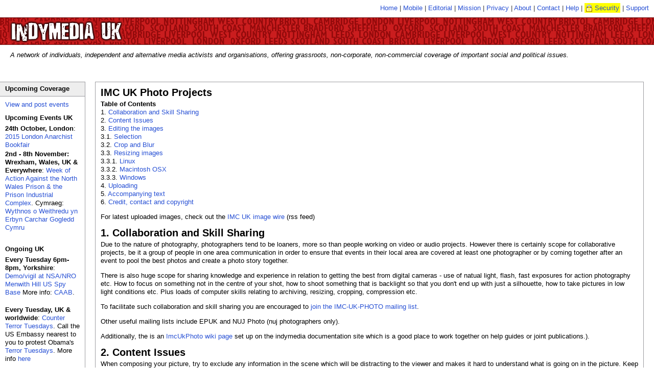

--- FILE ---
content_type: text/html; charset=utf-8
request_url: https://www.indymedia.org.uk/en/static/photo.html
body_size: 17597
content:




  
<!DOCTYPE html PUBLIC "-//W3C//DTD XHTML 1.0 Transitional//EN" "http://www.w3.org/TR/xhtml1/DTD/xhtml1-transitional.dtd">
<!-- archive  -->
<html lang="en" xml:lang="en">
  <head>
    <meta http-equiv="Content-Type" content="text/html; charset=UTF-8"/>
    <title>UK Indymedia - IMC UK Photo Projects</title>
    <!-- robots meta tag  -->

  <meta name="robots" content="index,follow" />



    <!-- header.head.template  -->

    
    
    
    
    
    
    <link rel="shortcut icon" href="/favicon.ico" type="image/x-icon" />
    
    <link rel="stylesheet" type="text/css" href="/inc/style.css" media="screen" title="IMC UK Style" />
    <link rel="stylesheet" type="text/css" href="/inc/print.css" media="print" title="Print Style Sheet" />
    <link rel="stylesheet" type="text/css" href="/inc/handheld.css" media="handheld" title="Print Style Sheet" />
    
    <link rel="alternate syndication" href="/en/features.rss" type="application/rss+xml" 
      hreflang="en" title="UK Indymedia Features RSS Feed" />
    <link rel="alternate syndication" href="/en/newswire.rss" type="application/rss+xml" 
      hreflang="en" title="UK Indymedia Newswire RSS Feed" />
    <link rel="alternate syndication" href="/en/promotednewswire.rss" type="application/rss+xml" 
      hreflang="en" title="UK Indymedia Promoted Newswire RSS Feed" />
    <link rel="alternate syndication" href="/en/audio.rss" type="application/rss+xml" 
      hreflang="en" title="UK Indymedia Audio RSS Feed " />
    <link rel="alternate syndication" href="/en/images.rss" type="application/rss+xml" 
      hreflang="en" title="UK Indymedia Images RSS Feed " />
    <link rel="alternate syndication" href="/en/video.rss" type="application/rss+xml" 
      hreflang="en" title="UK Indymedia Video RSS Feed " />
    
    <link rel="alternate syndication" href="/en/regions/birmingham/newswire.rss" type="application/rss+xml" 
      hreflang="en" title="UK Indymedia Birmingham Newswire RSS Feed" />
    <link rel="alternate syndication" href="/en/regions/birmingham/features.rss" type="application/rss+xml" 
      hreflang="en" title="UK Indymedia Birmingham Features RSS Feed" />
    
    <link rel="alternate syndication" href="/en/regions/cambridge/newswire.rss" type="application/rss+xml" 
      hreflang="en" title="UK Indymedia Cambridge Newswire RSS Feed" />
    <link rel="alternate syndication" href="/en/regions/cambridge/features.rss" type="application/rss+xml" 
      hreflang="en" title="UK Indymedia Cambridge Features RSS Feed" />
    
    <link rel="alternate syndication" href="/en/regions/liverpool/newswire.rss" type="application/rss+xml" 
      hreflang="en" title="UK Indymedia Liverpool Newswire RSS Feed" />
    <link rel="alternate syndication" href="/en/regions/liverpool/features.rss" type="application/rss+xml" 
      hreflang="en" title="UK Indymedia Liverpool Features RSS Feed" />
    
    <link rel="alternate syndication" href="/en/regions/london/newswire.rss" type="application/rss+xml" 
      hreflang="en" title="UK Indymedia London Newswire RSS Feed" />
    <link rel="alternate syndication" href="/en/regions/london/features.rss" type="application/rss+xml" 
      hreflang="en" title="UK Indymedia London Features RSS Feed" />
    
    <link rel="alternate syndication" href="/en/regions/oxford/newswire.rss" type="application/rss+xml" 
      hreflang="en" title="UK Indymedia Oxford Newswire RSS Feed" />
    <link rel="alternate syndication" href="/en/regions/oxford/features.rss" type="application/rss+xml" 
      hreflang="en" title="UK Indymedia Oxford Features RSS Feed" />
    
    <link rel="alternate syndication" href="/en/regions/sheffield/newswire.rss" type="application/rss+xml" 
      hreflang="en" title="UK Indymedia Sheffield Newswire RSS Feed" />
    <link rel="alternate syndication" href="/en/regions/sheffield/features.rss" type="application/rss+xml" 
      hreflang="en" title="UK Indymedia Sheffield Features RSS Feed" />
    
    <link rel="alternate syndication" href="/en/regions/southcoast/newswire.rss" type="application/rss+xml" 
      hreflang="en" title="UK Indymedia South Coast Newswire RSS Feed" />
    <link rel="alternate syndication" href="/en/regions/southcoast/features.rss" type="application/rss+xml" 
      hreflang="en" title="UK Indymedia South Coast Features RSS Feed" />
    
    <link rel="alternate syndication" href="/en/regions/wales/newswire.rss" type="application/rss+xml" 
      hreflang="en" title="UK Indymedia Wales Newswire RSS Feed" />
    <link rel="alternate syndication" href="/en/regions/wales/features.rss" type="application/rss+xml" 
      hreflang="en" title="UK Indymedia Wales Features RSS Feed" />
    
    <link rel="alternate syndication" href="/en/regions/world/newswire.rss" type="application/rss+xml" 
      hreflang="en" title="UK Indymedia World Newswire RSS Feed" />
    <link rel="alternate syndication" href="/en/regions/world/features.rss" type="application/rss+xml" 
      hreflang="en" title="UK Indymedia World Features RSS Feed" />
    
    
    <link rel="alternate syndication" href="/en/topics/afghanistan/newswire.rss" type="application/rss+xml" 
      hreflang="en" title="UK Indymedia Afghanistan Newswire RSS Feed" />
    <link rel="alternate syndication" href="/en/topics/afghanistan/features.rss" type="application/rss+xml" 
      hreflang="en" title="UK Indymedia Afghanistan Features RSS Feed" />
    
    <link rel="alternate syndication" href="/en/topics/analysis/newswire.rss" type="application/rss+xml" 
      hreflang="en" title="UK Indymedia Analysis Newswire RSS Feed" />
    <link rel="alternate syndication" href="/en/topics/analysis/features.rss" type="application/rss+xml" 
      hreflang="en" title="UK Indymedia Analysis Features RSS Feed" />
    
    <link rel="alternate syndication" href="/en/topics/animalliberation/newswire.rss" type="application/rss+xml" 
      hreflang="en" title="UK Indymedia Animal Liberation Newswire RSS Feed" />
    <link rel="alternate syndication" href="/en/topics/animalliberation/features.rss" type="application/rss+xml" 
      hreflang="en" title="UK Indymedia Animal Liberation Features RSS Feed" />
    
    <link rel="alternate syndication" href="/en/topics/nukes/newswire.rss" type="application/rss+xml" 
      hreflang="en" title="UK Indymedia Anti-Nuclear Newswire RSS Feed" />
    <link rel="alternate syndication" href="/en/topics/nukes/features.rss" type="application/rss+xml" 
      hreflang="en" title="UK Indymedia Anti-Nuclear Features RSS Feed" />
    
    <link rel="alternate syndication" href="/en/topics/anti-militarism/newswire.rss" type="application/rss+xml" 
      hreflang="en" title="UK Indymedia Anti-militarism Newswire RSS Feed" />
    <link rel="alternate syndication" href="/en/topics/anti-militarism/features.rss" type="application/rss+xml" 
      hreflang="en" title="UK Indymedia Anti-militarism Features RSS Feed" />
    
    <link rel="alternate syndication" href="/en/topics/anti-racism/newswire.rss" type="application/rss+xml" 
      hreflang="en" title="UK Indymedia Anti-racism Newswire RSS Feed" />
    <link rel="alternate syndication" href="/en/topics/anti-racism/features.rss" type="application/rss+xml" 
      hreflang="en" title="UK Indymedia Anti-racism Features RSS Feed" />
    
    <link rel="alternate syndication" href="/en/topics/bio-technology/newswire.rss" type="application/rss+xml" 
      hreflang="en" title="UK Indymedia Bio-technology Newswire RSS Feed" />
    <link rel="alternate syndication" href="/en/topics/bio-technology/features.rss" type="application/rss+xml" 
      hreflang="en" title="UK Indymedia Bio-technology Features RSS Feed" />
    
    <link rel="alternate syndication" href="/en/topics/climate/newswire.rss" type="application/rss+xml" 
      hreflang="en" title="UK Indymedia Climate Chaos Newswire RSS Feed" />
    <link rel="alternate syndication" href="/en/topics/climate/features.rss" type="application/rss+xml" 
      hreflang="en" title="UK Indymedia Climate Chaos Features RSS Feed" />
    
    <link rel="alternate syndication" href="/en/topics/culture/newswire.rss" type="application/rss+xml" 
      hreflang="en" title="UK Indymedia Culture Newswire RSS Feed" />
    <link rel="alternate syndication" href="/en/topics/culture/features.rss" type="application/rss+xml" 
      hreflang="en" title="UK Indymedia Culture Features RSS Feed" />
    
    <link rel="alternate syndication" href="/en/topics/ecology/newswire.rss" type="application/rss+xml" 
      hreflang="en" title="UK Indymedia Ecology Newswire RSS Feed" />
    <link rel="alternate syndication" href="/en/topics/ecology/features.rss" type="application/rss+xml" 
      hreflang="en" title="UK Indymedia Ecology Features RSS Feed" />
    
    <link rel="alternate syndication" href="/en/topics/education/newswire.rss" type="application/rss+xml" 
      hreflang="en" title="UK Indymedia Education Newswire RSS Feed" />
    <link rel="alternate syndication" href="/en/topics/education/features.rss" type="application/rss+xml" 
      hreflang="en" title="UK Indymedia Education Features RSS Feed" />
    
    <link rel="alternate syndication" href="/en/topics/energy/newswire.rss" type="application/rss+xml" 
      hreflang="en" title="UK Indymedia Energy Crisis Newswire RSS Feed" />
    <link rel="alternate syndication" href="/en/topics/energy/features.rss" type="application/rss+xml" 
      hreflang="en" title="UK Indymedia Energy Crisis Features RSS Feed" />
    
    <link rel="alternate syndication" href="/en/topics/frack/newswire.rss" type="application/rss+xml" 
      hreflang="en" title="UK Indymedia Fracking Newswire RSS Feed" />
    <link rel="alternate syndication" href="/en/topics/frack/features.rss" type="application/rss+xml" 
      hreflang="en" title="UK Indymedia Fracking Features RSS Feed" />
    
    <link rel="alternate syndication" href="/en/topics/freespaces/newswire.rss" type="application/rss+xml" 
      hreflang="en" title="UK Indymedia Free Spaces Newswire RSS Feed" />
    <link rel="alternate syndication" href="/en/topics/freespaces/features.rss" type="application/rss+xml" 
      hreflang="en" title="UK Indymedia Free Spaces Features RSS Feed" />
    
    <link rel="alternate syndication" href="/en/topics/gender/newswire.rss" type="application/rss+xml" 
      hreflang="en" title="UK Indymedia Gender Newswire RSS Feed" />
    <link rel="alternate syndication" href="/en/topics/gender/features.rss" type="application/rss+xml" 
      hreflang="en" title="UK Indymedia Gender Features RSS Feed" />
    
    <link rel="alternate syndication" href="/en/topics/globalisation/newswire.rss" type="application/rss+xml" 
      hreflang="en" title="UK Indymedia Globalisation Newswire RSS Feed" />
    <link rel="alternate syndication" href="/en/topics/globalisation/features.rss" type="application/rss+xml" 
      hreflang="en" title="UK Indymedia Globalisation Features RSS Feed" />
    
    <link rel="alternate syndication" href="/en/topics/health/newswire.rss" type="application/rss+xml" 
      hreflang="en" title="UK Indymedia Health Newswire RSS Feed" />
    <link rel="alternate syndication" href="/en/topics/health/features.rss" type="application/rss+xml" 
      hreflang="en" title="UK Indymedia Health Features RSS Feed" />
    
    <link rel="alternate syndication" href="/en/topics/history/newswire.rss" type="application/rss+xml" 
      hreflang="en" title="UK Indymedia History Newswire RSS Feed" />
    <link rel="alternate syndication" href="/en/topics/history/features.rss" type="application/rss+xml" 
      hreflang="en" title="UK Indymedia History Features RSS Feed" />
    
    <link rel="alternate syndication" href="/en/topics/indymedia/newswire.rss" type="application/rss+xml" 
      hreflang="en" title="UK Indymedia Indymedia Newswire RSS Feed" />
    <link rel="alternate syndication" href="/en/topics/indymedia/features.rss" type="application/rss+xml" 
      hreflang="en" title="UK Indymedia Indymedia Features RSS Feed" />
    
    <link rel="alternate syndication" href="/en/topics/iraq/newswire.rss" type="application/rss+xml" 
      hreflang="en" title="UK Indymedia Iraq Newswire RSS Feed" />
    <link rel="alternate syndication" href="/en/topics/iraq/features.rss" type="application/rss+xml" 
      hreflang="en" title="UK Indymedia Iraq Features RSS Feed" />
    
    <link rel="alternate syndication" href="/en/topics/migration/newswire.rss" type="application/rss+xml" 
      hreflang="en" title="UK Indymedia Migration Newswire RSS Feed" />
    <link rel="alternate syndication" href="/en/topics/migration/features.rss" type="application/rss+xml" 
      hreflang="en" title="UK Indymedia Migration Features RSS Feed" />
    
    <link rel="alternate syndication" href="/en/topics/oceans/newswire.rss" type="application/rss+xml" 
      hreflang="en" title="UK Indymedia Ocean Defence Newswire RSS Feed" />
    <link rel="alternate syndication" href="/en/topics/oceans/features.rss" type="application/rss+xml" 
      hreflang="en" title="UK Indymedia Ocean Defence Features RSS Feed" />
    
    <link rel="alternate syndication" href="/en/topics/otherpress/newswire.rss" type="application/rss+xml" 
      hreflang="en" title="UK Indymedia Other Press Newswire RSS Feed" />
    <link rel="alternate syndication" href="/en/topics/otherpress/features.rss" type="application/rss+xml" 
      hreflang="en" title="UK Indymedia Other Press Features RSS Feed" />
    
    <link rel="alternate syndication" href="/en/topics/palestine/newswire.rss" type="application/rss+xml" 
      hreflang="en" title="UK Indymedia Palestine Newswire RSS Feed" />
    <link rel="alternate syndication" href="/en/topics/palestine/features.rss" type="application/rss+xml" 
      hreflang="en" title="UK Indymedia Palestine Features RSS Feed" />
    
    <link rel="alternate syndication" href="/en/topics/cops/newswire.rss" type="application/rss+xml" 
      hreflang="en" title="UK Indymedia Policing Newswire RSS Feed" />
    <link rel="alternate syndication" href="/en/topics/cops/features.rss" type="application/rss+xml" 
      hreflang="en" title="UK Indymedia Policing Features RSS Feed" />
    
    <link rel="alternate syndication" href="/en/topics/publicsectorcuts/newswire.rss" type="application/rss+xml" 
      hreflang="en" title="UK Indymedia Public sector cuts Newswire RSS Feed" />
    <link rel="alternate syndication" href="/en/topics/publicsectorcuts/features.rss" type="application/rss+xml" 
      hreflang="en" title="UK Indymedia Public sector cuts Features RSS Feed" />
    
    <link rel="alternate syndication" href="/en/topics/repression/newswire.rss" type="application/rss+xml" 
      hreflang="en" title="UK Indymedia Repression Newswire RSS Feed" />
    <link rel="alternate syndication" href="/en/topics/repression/features.rss" type="application/rss+xml" 
      hreflang="en" title="UK Indymedia Repression Features RSS Feed" />
    
    <link rel="alternate syndication" href="/en/topics/socialstruggles/newswire.rss" type="application/rss+xml" 
      hreflang="en" title="UK Indymedia Social Struggles Newswire RSS Feed" />
    <link rel="alternate syndication" href="/en/topics/socialstruggles/features.rss" type="application/rss+xml" 
      hreflang="en" title="UK Indymedia Social Struggles Features RSS Feed" />
    
    <link rel="alternate syndication" href="/en/topics/technology/newswire.rss" type="application/rss+xml" 
      hreflang="en" title="UK Indymedia Technology Newswire RSS Feed" />
    <link rel="alternate syndication" href="/en/topics/technology/features.rss" type="application/rss+xml" 
      hreflang="en" title="UK Indymedia Technology Features RSS Feed" />
    
    <link rel="alternate syndication" href="/en/topics/terror/newswire.rss" type="application/rss+xml" 
      hreflang="en" title="UK Indymedia Terror War Newswire RSS Feed" />
    <link rel="alternate syndication" href="/en/topics/terror/features.rss" type="application/rss+xml" 
      hreflang="en" title="UK Indymedia Terror War Features RSS Feed" />
    
    <link rel="alternate syndication" href="/en/topics/workersmovements/newswire.rss" type="application/rss+xml" 
      hreflang="en" title="UK Indymedia Workers' Movements Newswire RSS Feed" />
    <link rel="alternate syndication" href="/en/topics/workersmovements/features.rss" type="application/rss+xml" 
      hreflang="en" title="UK Indymedia Workers' Movements Features RSS Feed" />
    
    <link rel="alternate syndication" href="/en/topics/zapatista/newswire.rss" type="application/rss+xml" 
      hreflang="en" title="UK Indymedia Zapatista Newswire RSS Feed" />
    <link rel="alternate syndication" href="/en/topics/zapatista/features.rss" type="application/rss+xml" 
      hreflang="en" title="UK Indymedia Zapatista Features RSS Feed" />
    
    
    
    
    <link rel="alternate syndication" href="/en/actions/2014/nato/newswire.rss" type="application/rss+xml" 
      hreflang="en" title="UK Indymedia NATO 2014 Newswire RSS Feed" />
    <link rel="alternate syndication" href="/en/actions/2014/nato/features.rss" type="application/rss+xml" 
      hreflang="en" title="UK Indymedia NATO 2014 Features RSS Feed" />
    
    
    <link rel="alternate syndication" href="/en/actions/2013/g8/newswire.rss" type="application/rss+xml" 
      hreflang="en" title="UK Indymedia G8 2013 Newswire RSS Feed" />
    <link rel="alternate syndication" href="/en/actions/2013/g8/features.rss" type="application/rss+xml" 
      hreflang="en" title="UK Indymedia G8 2013 Features RSS Feed" />
    
    
    <link rel="alternate syndication" href="/en/actions/2012/workfare/newswire.rss" type="application/rss+xml" 
      hreflang="en" title="UK Indymedia Workfare Newswire RSS Feed" />
    <link rel="alternate syndication" href="/en/actions/2012/workfare/features.rss" type="application/rss+xml" 
      hreflang="en" title="UK Indymedia Workfare Features RSS Feed" />
    
    
    <link rel="alternate syndication" href="/en/actions/2011/census/newswire.rss" type="application/rss+xml" 
      hreflang="en" title="UK Indymedia 2011 Census Resistance Newswire RSS Feed" />
    <link rel="alternate syndication" href="/en/actions/2011/census/features.rss" type="application/rss+xml" 
      hreflang="en" title="UK Indymedia 2011 Census Resistance Features RSS Feed" />
    
    <link rel="alternate syndication" href="/en/actions/2011/riots/newswire.rss" type="application/rss+xml" 
      hreflang="en" title="UK Indymedia August Riots Newswire RSS Feed" />
    <link rel="alternate syndication" href="/en/actions/2011/riots/features.rss" type="application/rss+xml" 
      hreflang="en" title="UK Indymedia August Riots Features RSS Feed" />
    
    <link rel="alternate syndication" href="/en/actions/2011/dalefarm/newswire.rss" type="application/rss+xml" 
      hreflang="en" title="UK Indymedia Dale Farm Newswire RSS Feed" />
    <link rel="alternate syndication" href="/en/actions/2011/dalefarm/features.rss" type="application/rss+xml" 
      hreflang="en" title="UK Indymedia Dale Farm Features RSS Feed" />
    
    <link rel="alternate syndication" href="/en/actions/2011/j30/newswire.rss" type="application/rss+xml" 
      hreflang="en" title="UK Indymedia J30 Strike Newswire RSS Feed" />
    <link rel="alternate syndication" href="/en/actions/2011/j30/features.rss" type="application/rss+xml" 
      hreflang="en" title="UK Indymedia J30 Strike Features RSS Feed" />
    
    <link rel="alternate syndication" href="/en/actions/2011/occupy/newswire.rss" type="application/rss+xml" 
      hreflang="en" title="UK Indymedia Occupy Everywhere Newswire RSS Feed" />
    <link rel="alternate syndication" href="/en/actions/2011/occupy/features.rss" type="application/rss+xml" 
      hreflang="en" title="UK Indymedia Occupy Everywhere Features RSS Feed" />
    
    
    <link rel="alternate syndication" href="/en/actions/2010/gazaflotilla/newswire.rss" type="application/rss+xml" 
      hreflang="en" title="UK Indymedia Flotilla to Gaza Newswire RSS Feed" />
    <link rel="alternate syndication" href="/en/actions/2010/gazaflotilla/features.rss" type="application/rss+xml" 
      hreflang="en" title="UK Indymedia Flotilla to Gaza Features RSS Feed" />
    
    <link rel="alternate syndication" href="/en/actions/2010/mayday/newswire.rss" type="application/rss+xml" 
      hreflang="en" title="UK Indymedia Mayday 2010 Newswire RSS Feed" />
    <link rel="alternate syndication" href="/en/actions/2010/mayday/features.rss" type="application/rss+xml" 
      hreflang="en" title="UK Indymedia Mayday 2010 Features RSS Feed" />
    
    <link rel="alternate syndication" href="/en/actions/2010/tarsands/newswire.rss" type="application/rss+xml" 
      hreflang="en" title="UK Indymedia Tar Sands Newswire RSS Feed" />
    <link rel="alternate syndication" href="/en/actions/2010/tarsands/features.rss" type="application/rss+xml" 
      hreflang="en" title="UK Indymedia Tar Sands Features RSS Feed" />
    
    
    <link rel="alternate syndication" href="/en/actions/2009/cop15/newswire.rss" type="application/rss+xml" 
      hreflang="en" title="UK Indymedia COP15 Climate Summit 2009 Newswire RSS Feed" />
    <link rel="alternate syndication" href="/en/actions/2009/cop15/features.rss" type="application/rss+xml" 
      hreflang="en" title="UK Indymedia COP15 Climate Summit 2009 Features RSS Feed" />
    
    <link rel="alternate syndication" href="/en/actions/2009/g20/newswire.rss" type="application/rss+xml" 
      hreflang="en" title="UK Indymedia G20 London Summit Newswire RSS Feed" />
    <link rel="alternate syndication" href="/en/actions/2009/g20/features.rss" type="application/rss+xml" 
      hreflang="en" title="UK Indymedia G20 London Summit Features RSS Feed" />
    
    <link rel="alternate syndication" href="/en/actions/2009/guantanamo/newswire.rss" type="application/rss+xml" 
      hreflang="en" title="UK Indymedia Guantánamo Newswire RSS Feed" />
    <link rel="alternate syndication" href="/en/actions/2009/guantanamo/features.rss" type="application/rss+xml" 
      hreflang="en" title="UK Indymedia Guantánamo Features RSS Feed" />
    
    <link rel="alternate syndication" href="/en/actions/2009/strummer/newswire.rss" type="application/rss+xml" 
      hreflang="en" title="UK Indymedia Indymedia Server Seizure Newswire RSS Feed" />
    <link rel="alternate syndication" href="/en/actions/2009/strummer/features.rss" type="application/rss+xml" 
      hreflang="en" title="UK Indymedia Indymedia Server Seizure Features RSS Feed" />
    
    <link rel="alternate syndication" href="/en/actions/2009/occupations/newswire.rss" type="application/rss+xml" 
      hreflang="en" title="UK Indymedia University Occupations for Gaza Newswire RSS Feed" />
    <link rel="alternate syndication" href="/en/actions/2009/occupations/features.rss" type="application/rss+xml" 
      hreflang="en" title="UK Indymedia University Occupations for Gaza Features RSS Feed" />
    
    
    <link rel="alternate syndication" href="/en/actions/2007/climatecamp/newswire.rss" type="application/rss+xml" 
      hreflang="en" title="UK Indymedia Climate Camp 2007 Newswire RSS Feed" />
    <link rel="alternate syndication" href="/en/actions/2007/climatecamp/features.rss" type="application/rss+xml" 
      hreflang="en" title="UK Indymedia Climate Camp 2007 Features RSS Feed" />
    
    <link rel="alternate syndication" href="/en/actions/2007/dsei/newswire.rss" type="application/rss+xml" 
      hreflang="en" title="UK Indymedia DSEi 2007 Newswire RSS Feed" />
    <link rel="alternate syndication" href="/en/actions/2007/dsei/features.rss" type="application/rss+xml" 
      hreflang="en" title="UK Indymedia DSEi 2007 Features RSS Feed" />
    
    <link rel="alternate syndication" href="/en/actions/2007/g8/newswire.rss" type="application/rss+xml" 
      hreflang="en" title="UK Indymedia G8 Germany 2007 Newswire RSS Feed" />
    <link rel="alternate syndication" href="/en/actions/2007/g8/features.rss" type="application/rss+xml" 
      hreflang="en" title="UK Indymedia G8 Germany 2007 Features RSS Feed" />
    
    <link rel="alternate syndication" href="/en/actions/2007/mayday/newswire.rss" type="application/rss+xml" 
      hreflang="en" title="UK Indymedia Mayday 2007 Newswire RSS Feed" />
    <link rel="alternate syndication" href="/en/actions/2007/mayday/features.rss" type="application/rss+xml" 
      hreflang="en" title="UK Indymedia Mayday 2007 Features RSS Feed" />
    
    <link rel="alternate syndication" href="/en/actions/2007/nobordercamp/newswire.rss" type="application/rss+xml" 
      hreflang="en" title="UK Indymedia No Border Camp 2007 Newswire RSS Feed" />
    <link rel="alternate syndication" href="/en/actions/2007/nobordercamp/features.rss" type="application/rss+xml" 
      hreflang="en" title="UK Indymedia No Border Camp 2007 Features RSS Feed" />
    
    
    <link rel="alternate syndication" href="/en/actions/2006/noborders/newswire.rss" type="application/rss+xml" 
      hreflang="en" title="UK Indymedia April 2006 No Borders Days of Action Newswire RSS Feed" />
    <link rel="alternate syndication" href="/en/actions/2006/noborders/features.rss" type="application/rss+xml" 
      hreflang="en" title="UK Indymedia April 2006 No Borders Days of Action Features RSS Feed" />
    
    <link rel="alternate syndication" href="/en/actions/2006/aa/newswire.rss" type="application/rss+xml" 
      hreflang="en" title="UK Indymedia Art and Activism Caravan 2006 Newswire RSS Feed" />
    <link rel="alternate syndication" href="/en/actions/2006/aa/features.rss" type="application/rss+xml" 
      hreflang="en" title="UK Indymedia Art and Activism Caravan 2006 Features RSS Feed" />
    
    <link rel="alternate syndication" href="/en/actions/2006/climatecamp/newswire.rss" type="application/rss+xml" 
      hreflang="en" title="UK Indymedia Climate Camp 2006 Newswire RSS Feed" />
    <link rel="alternate syndication" href="/en/actions/2006/climatecamp/features.rss" type="application/rss+xml" 
      hreflang="en" title="UK Indymedia Climate Camp 2006 Features RSS Feed" />
    
    <link rel="alternate syndication" href="/en/actions/2006/faslane/newswire.rss" type="application/rss+xml" 
      hreflang="en" title="UK Indymedia Faslane Newswire RSS Feed" />
    <link rel="alternate syndication" href="/en/actions/2006/faslane/features.rss" type="application/rss+xml" 
      hreflang="en" title="UK Indymedia Faslane Features RSS Feed" />
    
    <link rel="alternate syndication" href="/en/actions/2006/france/newswire.rss" type="application/rss+xml" 
      hreflang="en" title="UK Indymedia French CPE uprising 2006 Newswire RSS Feed" />
    <link rel="alternate syndication" href="/en/actions/2006/france/features.rss" type="application/rss+xml" 
      hreflang="en" title="UK Indymedia French CPE uprising 2006 Features RSS Feed" />
    
    <link rel="alternate syndication" href="/en/actions/2006/g8/newswire.rss" type="application/rss+xml" 
      hreflang="en" title="UK Indymedia G8 Russia 2006 Newswire RSS Feed" />
    <link rel="alternate syndication" href="/en/actions/2006/g8/features.rss" type="application/rss+xml" 
      hreflang="en" title="UK Indymedia G8 Russia 2006 Features RSS Feed" />
    
    <link rel="alternate syndication" href="/en/actions/2006/lebanon/newswire.rss" type="application/rss+xml" 
      hreflang="en" title="UK Indymedia Lebanon War 2006 Newswire RSS Feed" />
    <link rel="alternate syndication" href="/en/actions/2006/lebanon/features.rss" type="application/rss+xml" 
      hreflang="en" title="UK Indymedia Lebanon War 2006 Features RSS Feed" />
    
    <link rel="alternate syndication" href="/en/actions/2006/march18/newswire.rss" type="application/rss+xml" 
      hreflang="en" title="UK Indymedia March 18 Anti War Protest Newswire RSS Feed" />
    <link rel="alternate syndication" href="/en/actions/2006/march18/features.rss" type="application/rss+xml" 
      hreflang="en" title="UK Indymedia March 18 Anti War Protest Features RSS Feed" />
    
    <link rel="alternate syndication" href="/en/actions/2006/mayday/newswire.rss" type="application/rss+xml" 
      hreflang="en" title="UK Indymedia Mayday 2006 Newswire RSS Feed" />
    <link rel="alternate syndication" href="/en/actions/2006/mayday/features.rss" type="application/rss+xml" 
      hreflang="en" title="UK Indymedia Mayday 2006 Features RSS Feed" />
    
    <link rel="alternate syndication" href="/en/actions/2006/oaxaca/newswire.rss" type="application/rss+xml" 
      hreflang="en" title="UK Indymedia Oaxaca Uprising Newswire RSS Feed" />
    <link rel="alternate syndication" href="/en/actions/2006/oaxaca/features.rss" type="application/rss+xml" 
      hreflang="en" title="UK Indymedia Oaxaca Uprising Features RSS Feed" />
    
    <link rel="alternate syndication" href="/en/actions/2006/refugeeweek/newswire.rss" type="application/rss+xml" 
      hreflang="en" title="UK Indymedia Refugee Week 2006 Newswire RSS Feed" />
    <link rel="alternate syndication" href="/en/actions/2006/refugeeweek/features.rss" type="application/rss+xml" 
      hreflang="en" title="UK Indymedia Refugee Week 2006 Features RSS Feed" />
    
    <link rel="alternate syndication" href="/en/actions/2006/mayo/newswire.rss" type="application/rss+xml" 
      hreflang="en" title="UK Indymedia Rossport Solidarity Newswire RSS Feed" />
    <link rel="alternate syndication" href="/en/actions/2006/mayo/features.rss" type="application/rss+xml" 
      hreflang="en" title="UK Indymedia Rossport Solidarity Features RSS Feed" />
    
    <link rel="alternate syndication" href="/en/actions/2006/socpa/newswire.rss" type="application/rss+xml" 
      hreflang="en" title="UK Indymedia SOCPA Newswire RSS Feed" />
    <link rel="alternate syndication" href="/en/actions/2006/socpa/features.rss" type="application/rss+xml" 
      hreflang="en" title="UK Indymedia SOCPA Features RSS Feed" />
    
    <link rel="alternate syndication" href="/en/actions/2006/oct7/newswire.rss" type="application/rss+xml" 
      hreflang="en" title="UK Indymedia Transnational Day of Action Against Migration Controls Newswire RSS Feed" />
    <link rel="alternate syndication" href="/en/actions/2006/oct7/features.rss" type="application/rss+xml" 
      hreflang="en" title="UK Indymedia Transnational Day of Action Against Migration Controls Features RSS Feed" />
    
    <link rel="alternate syndication" href="/en/actions/2006/wsf/newswire.rss" type="application/rss+xml" 
      hreflang="en" title="UK Indymedia WSF 2006 Newswire RSS Feed" />
    <link rel="alternate syndication" href="/en/actions/2006/wsf/features.rss" type="application/rss+xml" 
      hreflang="en" title="UK Indymedia WSF 2006 Features RSS Feed" />
    
    
    <link rel="alternate syndication" href="/en/actions/2005/dsei/newswire.rss" type="application/rss+xml" 
      hreflang="en" title="UK Indymedia DSEi 2005 Newswire RSS Feed" />
    <link rel="alternate syndication" href="/en/actions/2005/dsei/features.rss" type="application/rss+xml" 
      hreflang="en" title="UK Indymedia DSEi 2005 Features RSS Feed" />
    
    <link rel="alternate syndication" href="/en/actions/2005/g8/newswire.rss" type="application/rss+xml" 
      hreflang="en" title="UK Indymedia G8 2005 Newswire RSS Feed" />
    <link rel="alternate syndication" href="/en/actions/2005/g8/features.rss" type="application/rss+xml" 
      hreflang="en" title="UK Indymedia G8 2005 Features RSS Feed" />
    
    <link rel="alternate syndication" href="/en/actions/2005/wto/newswire.rss" type="application/rss+xml" 
      hreflang="en" title="UK Indymedia WTO Hong Kong 2005 Newswire RSS Feed" />
    <link rel="alternate syndication" href="/en/actions/2005/wto/features.rss" type="application/rss+xml" 
      hreflang="en" title="UK Indymedia WTO Hong Kong 2005 Features RSS Feed" />
    
    
    <link rel="alternate syndication" href="/en/actions/2004/esf/newswire.rss" type="application/rss+xml" 
      hreflang="en" title="UK Indymedia European Social Forum Newswire RSS Feed" />
    <link rel="alternate syndication" href="/en/actions/2004/esf/features.rss" type="application/rss+xml" 
      hreflang="en" title="UK Indymedia European Social Forum Features RSS Feed" />
    
    <link rel="alternate syndication" href="/en/actions/2004/fbi/newswire.rss" type="application/rss+xml" 
      hreflang="en" title="UK Indymedia FBI Server Seizure Newswire RSS Feed" />
    <link rel="alternate syndication" href="/en/actions/2004/fbi/features.rss" type="application/rss+xml" 
      hreflang="en" title="UK Indymedia FBI Server Seizure Features RSS Feed" />
    
    <link rel="alternate syndication" href="/en/actions/2004/mayday/newswire.rss" type="application/rss+xml" 
      hreflang="en" title="UK Indymedia May Day 2004 Newswire RSS Feed" />
    <link rel="alternate syndication" href="/en/actions/2004/mayday/features.rss" type="application/rss+xml" 
      hreflang="en" title="UK Indymedia May Day 2004 Features RSS Feed" />
    
    <link rel="alternate syndication" href="/en/actions/2004/venezuela/newswire.rss" type="application/rss+xml" 
      hreflang="en" title="UK Indymedia Venezuela Newswire RSS Feed" />
    <link rel="alternate syndication" href="/en/actions/2004/venezuela/features.rss" type="application/rss+xml" 
      hreflang="en" title="UK Indymedia Venezuela Features RSS Feed" />
    
    
    <link rel="alternate syndication" href="/en/actions/2003/bush/newswire.rss" type="application/rss+xml" 
      hreflang="en" title="UK Indymedia Bush 2003 Newswire RSS Feed" />
    <link rel="alternate syndication" href="/en/actions/2003/bush/features.rss" type="application/rss+xml" 
      hreflang="en" title="UK Indymedia Bush 2003 Features RSS Feed" />
    
    <link rel="alternate syndication" href="/en/actions/2003/dsei/newswire.rss" type="application/rss+xml" 
      hreflang="en" title="UK Indymedia DSEi 2003 Newswire RSS Feed" />
    <link rel="alternate syndication" href="/en/actions/2003/dsei/features.rss" type="application/rss+xml" 
      hreflang="en" title="UK Indymedia DSEi 2003 Features RSS Feed" />
    
    <link rel="alternate syndication" href="/en/actions/2003/evian/newswire.rss" type="application/rss+xml" 
      hreflang="en" title="UK Indymedia Evian G8 Newswire RSS Feed" />
    <link rel="alternate syndication" href="/en/actions/2003/evian/features.rss" type="application/rss+xml" 
      hreflang="en" title="UK Indymedia Evian G8 Features RSS Feed" />
    
    <link rel="alternate syndication" href="/en/actions/2003/mayday/newswire.rss" type="application/rss+xml" 
      hreflang="en" title="UK Indymedia May Day 2003 Newswire RSS Feed" />
    <link rel="alternate syndication" href="/en/actions/2003/mayday/features.rss" type="application/rss+xml" 
      hreflang="en" title="UK Indymedia May Day 2003 Features RSS Feed" />
    
    <link rel="alternate syndication" href="/en/actions/2003/nowarf15/newswire.rss" type="application/rss+xml" 
      hreflang="en" title="UK Indymedia No War F15 Newswire RSS Feed" />
    <link rel="alternate syndication" href="/en/actions/2003/nowarf15/features.rss" type="application/rss+xml" 
      hreflang="en" title="UK Indymedia No War F15 Features RSS Feed" />
    
    <link rel="alternate syndication" href="/en/actions/2003/saloniki/newswire.rss" type="application/rss+xml" 
      hreflang="en" title="UK Indymedia Saloniki Prisoner Support Newswire RSS Feed" />
    <link rel="alternate syndication" href="/en/actions/2003/saloniki/features.rss" type="application/rss+xml" 
      hreflang="en" title="UK Indymedia Saloniki Prisoner Support Features RSS Feed" />
    
    <link rel="alternate syndication" href="/en/actions/2003/thessaloniki/newswire.rss" type="application/rss+xml" 
      hreflang="en" title="UK Indymedia Thessaloniki EU Newswire RSS Feed" />
    <link rel="alternate syndication" href="/en/actions/2003/thessaloniki/features.rss" type="application/rss+xml" 
      hreflang="en" title="UK Indymedia Thessaloniki EU Features RSS Feed" />
    
    <link rel="alternate syndication" href="/en/actions/2003/wsis/newswire.rss" type="application/rss+xml" 
      hreflang="en" title="UK Indymedia WSIS 2003 Newswire RSS Feed" />
    <link rel="alternate syndication" href="/en/actions/2003/wsis/features.rss" type="application/rss+xml" 
      hreflang="en" title="UK Indymedia WSIS 2003 Features RSS Feed" />
    
    
    <link rel="alternate syndication" href="/en/actions/2002/argentina/newswire.rss" type="application/rss+xml" 
      hreflang="en" title="UK Indymedia Argentina Newswire RSS Feed" />
    <link rel="alternate syndication" href="/en/actions/2002/argentina/features.rss" type="application/rss+xml" 
      hreflang="en" title="UK Indymedia Argentina Features RSS Feed" />
    
    <link rel="alternate syndication" href="/en/actions/2002/barcelona/newswire.rss" type="application/rss+xml" 
      hreflang="en" title="UK Indymedia Barcelona EU Newswire RSS Feed" />
    <link rel="alternate syndication" href="/en/actions/2002/barcelona/features.rss" type="application/rss+xml" 
      hreflang="en" title="UK Indymedia Barcelona EU Features RSS Feed" />
    
    <link rel="alternate syndication" href="/en/actions/2002/copenhagen/newswire.rss" type="application/rss+xml" 
      hreflang="en" title="UK Indymedia Copenhagen EU Newswire RSS Feed" />
    <link rel="alternate syndication" href="/en/actions/2002/copenhagen/features.rss" type="application/rss+xml" 
      hreflang="en" title="UK Indymedia Copenhagen EU Features RSS Feed" />
    
    <link rel="alternate syndication" href="/en/actions/2002/earthsummit/newswire.rss" type="application/rss+xml" 
      hreflang="en" title="UK Indymedia Earth Summit Newswire RSS Feed" />
    <link rel="alternate syndication" href="/en/actions/2002/earthsummit/features.rss" type="application/rss+xml" 
      hreflang="en" title="UK Indymedia Earth Summit Features RSS Feed" />
    
    <link rel="alternate syndication" href="/en/actions/2002/mayday/newswire.rss" type="application/rss+xml" 
      hreflang="en" title="UK Indymedia May Day 2002 Newswire RSS Feed" />
    <link rel="alternate syndication" href="/en/actions/2002/mayday/features.rss" type="application/rss+xml" 
      hreflang="en" title="UK Indymedia May Day 2002 Features RSS Feed" />
    
    <link rel="alternate syndication" href="/en/actions/2002/nowardayofaction/newswire.rss" type="application/rss+xml" 
      hreflang="en" title="UK Indymedia No War Day of Action Newswire RSS Feed" />
    <link rel="alternate syndication" href="/en/actions/2002/nowardayofaction/features.rss" type="application/rss+xml" 
      hreflang="en" title="UK Indymedia No War Day of Action Features RSS Feed" />
    
    <link rel="alternate syndication" href="/en/actions/2002/nobordercamp/newswire.rss" type="application/rss+xml" 
      hreflang="en" title="UK Indymedia NoBorder Camp Newswire RSS Feed" />
    <link rel="alternate syndication" href="/en/actions/2002/nobordercamp/features.rss" type="application/rss+xml" 
      hreflang="en" title="UK Indymedia NoBorder Camp Features RSS Feed" />
    
    <link rel="alternate syndication" href="/en/actions/2002/prague/newswire.rss" type="application/rss+xml" 
      hreflang="en" title="UK Indymedia Prague NATO Newswire RSS Feed" />
    <link rel="alternate syndication" href="/en/actions/2002/prague/features.rss" type="application/rss+xml" 
      hreflang="en" title="UK Indymedia Prague NATO Features RSS Feed" />
    
    <link rel="alternate syndication" href="/en/actions/2002/sevilleEU/newswire.rss" type="application/rss+xml" 
      hreflang="en" title="UK Indymedia Seville EU Newswire RSS Feed" />
    <link rel="alternate syndication" href="/en/actions/2002/sevilleEU/features.rss" type="application/rss+xml" 
      hreflang="en" title="UK Indymedia Seville EU Features RSS Feed" />
    
    <link rel="alternate syndication" href="/en/actions/2002/wefnatowsf/newswire.rss" type="application/rss+xml" 
      hreflang="en" title="UK Indymedia WEF/NATO/WSF Newswire RSS Feed" />
    <link rel="alternate syndication" href="/en/actions/2002/wefnatowsf/features.rss" type="application/rss+xml" 
      hreflang="en" title="UK Indymedia WEF/NATO/WSF Features RSS Feed" />
    
    
    <link rel="alternate syndication" href="/en/actions/2001/barcelona/newswire.rss" type="application/rss+xml" 
      hreflang="en" title="UK Indymedia Barcelona WB Newswire RSS Feed" />
    <link rel="alternate syndication" href="/en/actions/2001/barcelona/features.rss" type="application/rss+xml" 
      hreflang="en" title="UK Indymedia Barcelona WB Features RSS Feed" />
    
    <link rel="alternate syndication" href="/en/actions/2001/bordercamps/newswire.rss" type="application/rss+xml" 
      hreflang="en" title="UK Indymedia Border Camps Newswire RSS Feed" />
    <link rel="alternate syndication" href="/en/actions/2001/bordercamps/features.rss" type="application/rss+xml" 
      hreflang="en" title="UK Indymedia Border Camps Features RSS Feed" />
    
    <link rel="alternate syndication" href="/en/actions/2001/brussels/newswire.rss" type="application/rss+xml" 
      hreflang="en" title="UK Indymedia Brussels Newswire RSS Feed" />
    <link rel="alternate syndication" href="/en/actions/2001/brussels/features.rss" type="application/rss+xml" 
      hreflang="en" title="UK Indymedia Brussels Features RSS Feed" />
    
    <link rel="alternate syndication" href="/en/actions/2001/fiestaforlife/newswire.rss" type="application/rss+xml" 
      hreflang="en" title="UK Indymedia Fiesta for Life Newswire RSS Feed" />
    <link rel="alternate syndication" href="/en/actions/2001/fiestaforlife/features.rss" type="application/rss+xml" 
      hreflang="en" title="UK Indymedia Fiesta for Life Features RSS Feed" />
    
    <link rel="alternate syndication" href="/en/actions/2001/genoa/newswire.rss" type="application/rss+xml" 
      hreflang="en" title="UK Indymedia Genoa Newswire RSS Feed" />
    <link rel="alternate syndication" href="/en/actions/2001/genoa/features.rss" type="application/rss+xml" 
      hreflang="en" title="UK Indymedia Genoa Features RSS Feed" />
    
    <link rel="alternate syndication" href="/en/actions/2001/goteborg/newswire.rss" type="application/rss+xml" 
      hreflang="en" title="UK Indymedia Göteborg Newswire RSS Feed" />
    <link rel="alternate syndication" href="/en/actions/2001/goteborg/features.rss" type="application/rss+xml" 
      hreflang="en" title="UK Indymedia Göteborg Features RSS Feed" />
    
    <link rel="alternate syndication" href="/en/actions/2001/mayday/newswire.rss" type="application/rss+xml" 
      hreflang="en" title="UK Indymedia May Day 2001 Newswire RSS Feed" />
    <link rel="alternate syndication" href="/en/actions/2001/mayday/features.rss" type="application/rss+xml" 
      hreflang="en" title="UK Indymedia May Day 2001 Features RSS Feed" />
    
    <link rel="alternate syndication" href="/en/actions/2001/peacenotwar/newswire.rss" type="application/rss+xml" 
      hreflang="en" title="UK Indymedia Peace not War Newswire RSS Feed" />
    <link rel="alternate syndication" href="/en/actions/2001/peacenotwar/features.rss" type="application/rss+xml" 
      hreflang="en" title="UK Indymedia Peace not War Features RSS Feed" />
    
    <link rel="alternate syndication" href="/en/actions/2001/salzburg/newswire.rss" type="application/rss+xml" 
      hreflang="en" title="UK Indymedia Salzburg Newswire RSS Feed" />
    <link rel="alternate syndication" href="/en/actions/2001/salzburg/features.rss" type="application/rss+xml" 
      hreflang="en" title="UK Indymedia Salzburg Features RSS Feed" />
    
    <link rel="alternate syndication" href="/en/actions/2001/wtoqatar/newswire.rss" type="application/rss+xml" 
      hreflang="en" title="UK Indymedia WTO Qatar Newswire RSS Feed" />
    <link rel="alternate syndication" href="/en/actions/2001/wtoqatar/features.rss" type="application/rss+xml" 
      hreflang="en" title="UK Indymedia WTO Qatar Features RSS Feed" />
    
    
    <link rel="alternate syndication" href="/en/actions/2000/prague/newswire.rss" type="application/rss+xml" 
      hreflang="en" title="UK Indymedia Prague/IMF/WB Newswire RSS Feed" />
    <link rel="alternate syndication" href="/en/actions/2000/prague/features.rss" type="application/rss+xml" 
      hreflang="en" title="UK Indymedia Prague/IMF/WB Features RSS Feed" />
    
    <link rel="alternate syndication" href="/en/syndicated.rss" type="application/rss+xml" 
      hreflang="en" title="UK Indymedia Syndicated Articles" />
    <link rel="alternate syndication" href="/en/hidden.rss" type="application/rss+xml" 
      hreflang="en" title="UK Indymedia Hidden Articles" />
    <link rel="alternate syndication" href="/en/duplicate.rss" type="application/rss+xml" 
      hreflang="en" title="UK Indymedia Duplicated Articles" />


  </head>
  <body>

<!-- header.top.template  -->


<div class="access"> 
  <a href="#content" title="Skip to the page content">Skip to content</a> or
  
  <a href="https://mob.indymedia.org.uk/en/static/photo.html">view mobile version</a> 
  
</div> 


<div class="header">
  <div id="logo"><h1><a href="/en/" title="Indymedia UK homepage">UK Indymedia</a></h1></div>
</div>


<div class="top-wide">
  <p>
    <a href="/en/">Home</a> | 
    
    <a href="https://mob.indymedia.org.uk/en/static/photo.html" title="Improved access to Indymedia for mobile devices">Mobile</a> |
    
    <a href="/en/static/editorial.html">Editorial</a> | 
    <a href="/en/static/mission.html">Mission</a> | 
    <a href="/en/static/privacy.html">Privacy</a>  | 
    <a href="/en/static/about_us.html">About</a> | 
    <a href="/en/static/contact.html">Contact</a>  | 
    <a href="/en/static/help.html">Help</a> | 
    
      <a href="#security" class="secure">Security</a> |
    
    <a href="/en/static/support_us.html">Support</a>
  </p>
</div>



<!-- abstract  -->
<p id="abstract-wide">A network of individuals, independent and alternative media activists and organisations, offering grassroots, non-corporate, non-commercial coverage of important social and political issues.</p>



<!-- CENTRAL COL -->
<div class="central-wide" id="content">

<!-- article -->
<div class="article">

<h2>IMC UK Photo Projects</h2>

<strong>Table of Contents</strong> <p>1. <a href="#section1">Collaboration and Skill Sharing</a><br/>2. <a href="#section2">Content Issues</a><br/> 3. <a href="#section3">Editing the images</a><br/> 3.1. <a href="#section3.1">Selection</a><br/> 3.2. <a href="#section3.2">Crop and Blur</a><br/> 3.3. <a href="#section3.3">Resizing images</a><br/> 3.3.1. <a href="#section3.3.1">Linux</a><br/> 3.3.2. <a href="#section3.3.2">Macintosh OSX</a><br/> 3.3.3. <a href="#section3.3.3">Windows</a><br/> 4. <a href="#section4">Uploading</a><br/> 5. <a href="#section5">Accompanying text</a><br/> 6. <a href="#section6">Credit, contact and copyright</a></p><p>For latest uploaded images, check out the <a href="https://publish.indymedia.org.uk/en/images.rss">IMC UK image wire</a> (rss feed)</p><h2 id="section1">1. Collaboration and Skill Sharing</h2><p>Due to the nature of photography, photographers tend to be loaners, more so than people working on video or audio projects. However there is certainly scope for collaborative projects, be it a group of people in one area communication in order to ensure that events in their local area are covered at least one photographer or by coming together after an event to pool the best photos and create a photo story together.</p><p>There is also huge scope for sharing knowledge and experience in relation to getting the best from digital cameras - use of natual light, flash, fast exposures for action photography etc. How to focus on something not in the centre of your shot, how to shoot something that is backlight so that you don't end up with just a silhouette, how to take pictures in low light conditions etc. Plus loads of computer skills relating to archiving, resizing, cropping, compression etc.</p><p>To facilitate such collaboration and skill sharing you are encouraged to <a href="http://lists.indymedia.org/mailman/listinfo/imc-uk-photo">join the IMC-UK-PHOTO mailing list</a>.</p><p>Other useful mailing lists include EPUK and NUJ Photo (nuj photographers only).</p><p>Additionally, the is an <a href="http://docs.indymedia.org/view/Local/ImcUkPhoto">ImcUkPhoto wiki page</a> set up on the indymedia documentation site which is a good place to work together on help guides or joint publications.).</p><h2 id="section2">2. Content Issues</h2>When composing your picture, try to exclude any information in the scene which will be distracting to the viewer and makes it hard to understand what is going on in the picture. Keep it simple is the rule. Obviously this is not always going to be possible to do so don’t worry if you can’t. <br/><br/><p>There approaches to considering what to shoot that have been long established by photojournalists. The first is just following the story in logical sequence from beginning, middle and end. Although that sounds easy it dose not make conveying the story to a viewer an easy task nor dose it help with what pictures you should take to show the beginning middle and end.</p><p>A better way is the shooting script that follows (can be used for video too):</p><ul><li>Establishing Shot: A high or wide view to establish the viewer of the scene</li><li>Media Focus: focuses on one action or the main group</li><li>Detail: A close up, one element, like a persons hands or detail of a building</li><li>Portraits/Personality: Dramatic tight head shot or persons in their environment, the mood of the place, event or people</li><li>Interaction: the public, police or staff. Makes for interest for the viewer</li><li>Summery: summarizes the situation with all the key elements for the viewer Henri Cartier-Bresson called this the “Decisive Moment”</li><li>Sequence: How to, before and after, the beginning middle and end = Actions</li><li>Closer: Also known as a clincher; one image that would end/sums up the story</li></ul>Again not all of the shooting scripts topics will present themselves, so don’t worry, but at least you now have an idea of what to look for. <br/><br/><p>How you interpret the topics is really down to you, but you can try applying some thought to the sort of images you might want to get in situations like a protest, a new building construction, an act of environmental devastation or how you would cover the plight of travellers/homeless.</p><p>A variety of angles will also make for better visual layout, when shooting the establishing shot, shoot from low to the ground from high up and from left and right of the scene. This adds visual variety and can be extended to the other “script headings.” You can also use the cameras zoom set at the short end (wide angle) and move close to the subject and shoot low, high, right and left. Then Zoom out to the long end standing back, and shoot low, high, right and left again. This will take 64 pictures plus sequence images, I used to take three rolls of 36 exposures (108 frames) leaving 44 images for the sequence part or 11 sequences with eight different views. So make sure you have enough film or memory card.</p><p>Images for features should be iconic as on Indymedia a small image is used to accompany text and links so it should be simple and clear as to what it is for example an image of protesters would be hard to make out due to its size and a shot of a banner might be more suitable.</p><h2 id="section3">3. Editing the images</h2><h3 id="section3.1">3.1. Selection</h3><p>Ok, so you might have over a hundred images, but don’t publish them all. First sort out those that are poorly exposed, out of focus or obscured at the last minute as some one got in the way. Now go through the script and find the best image of each topic and the best images of the sequence and you should have no more than twenty images.</p><h3 id="section3.2">3.2. Crop and Blur</h3>Photo often also benefit from being cropped for better composition (something which these multiple mega pixel photos really lend themselves to when being resized anyway). <br/><br/><p>Another essential skill for indymedia photographers is how to obscure faces if appropriate.</p><h3 id="section3.3">3.3. Resizing Images</h3><p>Digital cameras are producing ever bigger pictures, both physically and in file size. This means that without a bit of attention they can appear way too big on a webpage, and take a long while to appear, especially for modem users.</p><p>To get around this, they need to both resized and compressed. This can often be done with the software than comes with the camera, but there are so many variations it's difficult to give instructions. So here are methods using free software for Linux, Macintosh (OSX) and Windows.</p><p>A good size for web image uploads is 600 pixels wide with a max height of perhaps 400. You might want to make them as small as 400 wide to reduce the chance of somebody stealing them for print publication without your permission.</p><p>.jpg is the obvious first choice for file format with compress set at about 7 (70%) for a good compromise between file size an quality. Using an even lower figure would reduce the chance of your images being stolen.</p><p>The indymedia server could potentially resize for you but it would generally be a bad idea to let it as you'd still be uploading very large files for no good reason. Better to crop and resize yourself on your local machine if possible to avoid wasting time uploading and to get more control on the end result. Having said that, there are situations when you don't have the luxury of having software available to work on images before uploading, such as when using an internet cafe. In these situations you might want to consider using online resizing tools, some of which also allow cropping.</p><p>Here are a couple you might want to try...<br/></p><ol><li><a href="http://www.picresize.com/">http://www.picresize.com</a></li><li><a href="http://www.resizr.com/">http://www.resizr.com</a></li></ol><br/><br/> <h4 id="section3.3.1">3.3.1. Linux</h4><h5>Using The GIMP</h5><p>source: <a href="http://www.gimp.org/tutorials/Lite_Quickies/#scale">GIMP.org</a></p><p>The first thing that you might notice is that The GIMP opens the image at a logical size for viewing. So, if your image is really big, it will display it zoomed out until it fits nicely. You can tell if The GIMP has done this by the percentage number in the title bar (you can click on the little screenshot to see the full view of the screenshot). Just because it looks right in this &quot;View&quot; doesn't mean anything!</p><p>The other thing to look at in the titlebar is the mode. If it says RGB in the title bar, you are fine. If it says Indexed or grayscale there, you should read the <a href="http://www.gimp.org/tutorials/Lite_Quickies/#mode">change the mode guide</a>.</p><p>Image entry in the menu and the-sub menu from the screenshot should reveal itself. Click on &quot;Scale Image...&quot;. Whenever you click an option from the menu that has ... behind it, expect another dialog. This time, you should get the &quot;Scale Image Dialog&quot;.</p><p><img src="/images/2007/04//367335.png" alt="Image:Scale1.png"/></p><p>If you have a desired width, put it in the dialog at the top where it says &quot;New Width&quot;. If you don't have such a number in mind, you can use The GIMP's templates (e.g. 640x480 pxls) or use The GIMP's default image size, which is 256 pixels.</p><p>Perhaps you want your image to look more like a 4x6 inch photo on most image rendering web browsers. Simply switch the units to &quot;inches&quot; and put 4 inches in the height box (opting for smaller than 4x6 rather than bigger).</p><p><img src="/images/2007/04//367338.png" alt="Image:Scale2.png"/></p><p>Let The GIMP choose the other dimension length for you. Meaning, it will take more image knowledge to change both width and height and have it look correct. So only change one and let The GIMP change the rest. To change the other length see the <a href="http://www.gimp.org/tutorials/Lite_Quickies/#crop">crop guide</a>.</p><h4 id="section3.3.2">3.3.2. Macintosh OSX</h4><p>Most Macs running OSX come with a copy of iPhoto, and if you use this already then you need no advice, other than to select Share -&gt;Export and set the scale of the images to no more than 500 pixels width (for landscape format pictures) or 400 pixels width (for portrait format pictures).</p><p>If your file is not already a &quot;jpeg&quot; or &quot;jpg&quot; file then select JPG in the 'Format&quot; drop down menu.</p><p>A better way, since you have the chance to compress and rename the file, as well as resize it is to use iResize, a free application you can get here <a href="http://www.daniele.ch/iResize.sit">iResize</a></p><p>Here's a quick-start guide - you may want to adapt this with experience:</p><ul><li>Create a new folder on your desktop called, say, IMC</li><li>Launch iResize</li><li>Drag and drop a picture into the large window with the red line at top.</li><li>Change 'New size in pixels' to 500. If it's wider than it is high, select 'Width', otherwise select 'Height'</li><li>Give your picture a new name (This will be helpful when you come to publish it) and save it to your IMC folder.</li><li>Repeat with further pictures.</li></ul><p>This will compress your pictures as well as resizing them, making them appear more quickly on indymedia, and is good for most pictures.</p><p>If you find there are 'artefacts' - strange blurry lines round things like type - then you can re-do the picture using the 'Options' button in the 'Save' panel. Simply increase the Quality slider to 'High' and save it again. (Double click the new image to check it in Preview).</p><p>Try never to use 'Best'. It won't look any better on the website and your article will take ages to appear.</p><h4 id="section3.3.3">3.3.3. Windows</h4><p>Download and install Photofiltre from: <a href="http://photofiltre.free.fr/download_en.htm">PhotoFiltre</a></p><p>This brilliant and easy to use free photo editing software is able to quickly edit and enhance digital photos. It is also quite small and therefore a quicker download than other programs (1.6 meg).</p><p>Once installed, load each of your selected pictures into photofiltre. The Open File dialog allows one to preview each pic before loading and usefully displays vitals like dimensions, filesize, creation time etc. Any picture file larger than 100KB or so will need to be resized.</p><p>First rotate any sideways on pictures by clicking Image/Rotate.</p><p>Next you can try auto improving too light or too dark pics by clicking Adjust/ Auto levels... or Gamma correct.</p><p>If you make a mistake with any of these operations then you can always revert to how it was before by clicking Edit/Undo.</p><p>The last step should be to resize large photos by clicking Image/Image size and typing a number 400 - 640 into the horizontal pixels box. Never increase the size of an already small pic - it will look awful!</p><p>It is then recommended to &quot;Save as&quot; the completed picture with a meaningful filename. BIGREDBANNER.JPG will be far easier to identify than DSC28309.JPG. Doing this will make it much easier to select and upload your chosen pictures in the correct order and without duplicating any on the upload page.</p><h2 id="section4">4. Uploading</h2><p>You can upload via the normal publish form available or by using an FTP client then publishing and article and linking the uploaded photos to it.</p><p>You should also be able to publish your photos direct from the street by sending an MMS message to our special imobile gateway. (coming soon)</p><h2 id="section5">5. Accompanying text</h2><p>There is little point in just uploading photos to indymedia without context so you should always include some background text. Follow the same format as writing any indymedia news report - answering the 6 W’s who what when where why and hoW.</p><p>You could attempt to use the photo captions to provide this information.</p><ul><li>Establishing shot: When, Where</li><li>Media Focus: Why</li><li>Detail: What is the main issue/s</li><li>Portraits/Personality: who is protesting against who, quotes- from who</li><li>Interaction: What did who/they do</li><li>Summery: what was the outcome</li><li>Sequence: hoW did they do it</li><li>Closer: What next. What can the reader do.</li></ul>You don’t have to keep to the same order, but try and start by establishing the scene for the reader/viewer. <br/><br/> <h2 id="section6">6. Credit, contact and copyright</h2><p>It's always good to provide an email address with any uploaded photos so that people can can contact you for high res copies or enquire about other images you might have captured around the same time. Such inquires might be press seeking to publish your photo or people seeking evidence for legal purposes.</p><p>Other issues to consider are copyright, rights grabs and the use of corporate web services such as Flikr and Ringo etc.</p><p>Also, check out the EPUK Fair Play for Citizen Journalists Campaign<br/>http://www.epuk.org/Resources/205/the-epuk-fair-play-for-citizen-journalists-campaign</p>

<p class="creator">imc, 30.09.2005 13:58</p>
</div>

<!-- END CENTRAL COL -->
</div>


<!-- LEFT COL -->
<!--  -->



<div class="leftcolumn">

<!-- Events -->
<!-- upcoming events -->
<dl id="events">
  <dt class="header">Upcoming Coverage</dt>
  <dd>
    <a href="http://protest.net/imcuk/" 
      title="UK Indymedia Protest.Net Events Database">View and post events</a>
  </dd>
<!-- Events -->

<!-- <dt class="subheader">UK</dt> -->

<!-- Format for Calendar entries
<dd><strong>date</strong>
<strong>Event, place</strong>: 
<a href="web link">name of web link</a>
</dd>
-->

<dt>Upcoming Events UK</dt>

<dd><strong>24th October, London</strong>: 
<a href="/en/2015/09/521605.html">2015 London Anarchist Bookfair</a>
</dd>

<dd>
<strong>2nd - 8th November: Wrexham, Wales, UK & Everywhere</strong>:
<a href="/en/2015/10/522663.html">Week of Action Against the North Wales Prison & the Prison Industrial Complex</a>. 
Cymraeg: <a href="/en/2015/10/522665.html">Wythnos o Weithredu yn Erbyn Carchar Gogledd Cymru</a>
</dd>

<!-- end of UK events -->

<!-- <dt>World</dt> -->
 
<br>
<dt>Ongoing UK</dt>

<dd><strong>Every Tuesday 6pm-8pm, Yorkshire</strong>: 
<a href="/en/2015/06/520884.html">Demo/vigil at NSA/NRO Menwith Hill US Spy Base</a>
More info: <a href="http://www.caab.org.uk/">CAAB</a>.
</dd>
<br>
<dd><strong>Every Tuesday, UK & worldwide</strong>: 
<a href="/en/2013/03/507516.html">Counter Terror Tuesdays</a>. Call the US Embassy nearest to you to protest Obama's <a href="http://www.nytimes.com/2012/05/29/world/obamas-leadership-in-war-on-al-qaeda.html?pagewanted=all&_r=1&">Terror Tuesdays</a>. More info <a href="http://warisacrime.org/content/counter-terror-tuesdays">here</a>
</dd>
<br>
<dd><strong>Every day, London</strong>: 
<a href="http://wp.me/p1rtyw-GT">Vigil for Julian Assange outside Ecuadorian Embassy</a>
</dd>
<br>
<dd><strong>Parliament Sq Protest:</strong> see <a href="/en/actions/2006/socpa/">topic page</a></dd>

<dt>Ongoing Global</dt>

<dd><strong>Rossport, Ireland:</strong> see <a href="/en/actions/2006/mayo/">topic page</a></dd>
<!-- <dd><strong>Iraq Occupation:</strong> <a href="http://electroniciraq.net/news/">Electronic Iraq</a></dd>-->
<!-- 16 July 2011 MrD commented out; the link is returning content-free XML -->
<dd><strong>Israel-Palestine:</strong> <a href="http://israel.indymedia.org">Israel Indymedia</a> | <a href="http://www.imemc.org/">Palestine Indymedia</a></dd>
<dd><strong>Oaxaca:</strong> <a href="http://chiapas.indymedia.org/">Chiapas Indymedia</a></dd>



<!-- End Events -->
</dl>			
<!-- /upcoming events -->

<!-- End Events -->

<!-- UK Regions -->
<!-- Region box template  -->
<!-- regions -->
<dl>
<dt class="header" id="regions">Regions</dt>
<dd><a href="/en/regions/"/><strong>All Regions</strong></a></dd>

   <dd><a href="/en/regions/birmingham/" 
           title="Birmingham DiY Indymedia aims to empower people within Birmingham and beyond to realise their voices through community news. The collective works with communities and groups who are excluded and marginalised by the mainstream corporate media.">Birmingham</a></dd>

   <dd><a href="/en/regions/cambridge/" 
           title="((i)) Cambridge Independent Media Centre.">Cambridge</a></dd>

   <dd><a href="/en/regions/liverpool/" 
           title="((i)) Liverpool Independent Media Centre.">Liverpool</a></dd>

   <dd><a href="/en/regions/london/" 
           title="Indymedia news from London.">London</a></dd>

   <dd><a href="/en/regions/oxford/" 
           title="((i)) Oxford Independent Media Centre.">Oxford</a></dd>

   <dd><a href="/en/regions/sheffield/" 
           title="Sheffield Independent Media Centre (IMC) — independent grassroots news from Sheffield and beyond!">Sheffield</a></dd>

   <dd><a href="/en/regions/southcoast/" 
           title="((i)) South Coast Indymedia: Brighton, Hove, Worthing, Southampton, Folkestone, Portsmouth and more.">South Coast</a></dd>

   <dd><a href="/en/regions/wales/" 
           title="Indymedia news from and relating to Wales.">Wales</a></dd>

   <dd><a href="/en/regions/world/" 
           title="Global news.">World</a></dd>

</dl>

<dl>
<dt class="header" id="other-local-imcs">Other Local IMCs</dt>
<dd><a href="http://bristol.indymedia.org/" title="Bristol Indymedia is a volunteer, non-corporate effort to provide news coverage and media resources to the disempowered">Bristol/South West</a></dd>
<dd><a href="http://nottingham.indymedia.org.uk/" title="Media from the streets in Nottingham and the East Midlands">Nottingham</a></dd>
<dd> <a href="http://www.indymediascotland.org/" title="Indymedia Scotland is a volunteer, non-corporate effort to provide news coverage and media resources to the disempowered">Scotland</a></dd>


</dl>
<!-- /regions -->

<!-- End Hot Topics -->

<dl>
<dt class="header" id="social-media">Social Media</dt>
<dd>You can follow @ukindymedia on <a href="https://indy.im/ukindymedia">indy.im</a> 
and <a href="https://twitter.com/ukindymedia">Twitter</a>. 
We are working on <a href="/en/2012/01/490877.html">a Twitter policy</a>.
We do not use Facebook, and advise you not to either.</dd>
</dl>

<dl>
<dt class="header" id="support-us">Support Us</dt>
<dd>We need help paying the bills for hosting this site, please consider 
<a href="/en/static/support_us.html">supporting us financially</a>.</dd>
</dl>



<dl>
<dt class="header" id="other-media-projects">Other Media Projects</dt>
<dd><a href="http://www.schnews.org.uk/"
        title="SchNEWS"><img
        src="/images/2008/04/397039.png" 
        alt="Schnews"
        width="135" height="24"></a></dd>
<!-- <dd><a href="http://www.riseupradio.org.uk/"
        title="Riseup Radio"><img
        src="/images/2008/05/399869.png" 
        alt="Riseup Radio"
        width="135" height="24"></a></dd> -->
<!-- 16 July 2011 123-reg is running ads on riseupradio.org.uk; guess the domain has lapsed  ~ MrD. -->
<dd><a href="http://www.dissidentisland.org/"
        title="Dissident Island Radio"><img
        src="/images/2008/07/403349.jpg" 
        alt="Dissident Island Radio"
        width="135" height="24"></a></dd>
<dd><a href="https://www.corporatewatch.org/"
        title="Corporate Watch"><img
        src="/images/2010/04/449266.png" 
        alt="Corporate Watch"
        width="135" height="24"></a></dd>
<dd><a href="http://www.medialens.org/"
        title="Media Lens"><img
        src="/images/2010/04/449267.png" 
        alt="Media Lens"
        width="135" height="24"></a></dd>
<dd><a href="http://visionon.tv/"
        title="VisionOnTV"><img
        src="/images/2010/04/449268.png" 
        alt="VisionOnTV"
        width="135" height="24"></a></dd>
<dd><a href="https://www.earthfirst.org.uk/efau/"
        title="Earth First! Action Update"><img
        src="/img/EFAUbanner.png" 
        alt="Earth First! Action Update"
        width="135" height="24"></a></dd>
<dd><a href="https://earthfirst.org.uk/actionreports/"
        title="Earth First! Action Reports"><img
        src="/img/EFactionreportsbanner.png" 
        alt="Earth First! Action Reports"
        width="135" height="24"></a></dd>


</dl>

<dl>
<dt class="header">Topics</dt>
<!-- navigation.topics  -->
<dd><a href="/en/topics/"><strong>All Topics</strong></a></dd>

<dd><a href="/en/topics/afghanistan/" title="Resistance to the Imperial War of Terror waged on Afghanistan since 2001">Afghanistan</a></dd>

<dd><a href="/en/topics/analysis/" title="Political Discourse / Discussion / Theory.">Analysis</a></dd>

<dd><a href="/en/topics/animalliberation/" title="Animal rights, anti-vivisection, live exports, intensive farming.">Animal Liberation</a></dd>

<dd><a href="/en/topics/nukes/" title="Resistance to nuclear power, nuclear weapons and the irradiation of the planet.">Anti-Nuclear</a></dd>

<dd><a href="/en/topics/anti-militarism/" title="Peace and anti-war news.">Anti-militarism</a></dd>

<dd><a href="/en/topics/anti-racism/" title="Anti-racist and anti-fascist news.">Anti-racism</a></dd>

<dd><a href="/en/topics/bio-technology/" title="GM, GMOs, gene manipulation, patents.">Bio-technology</a></dd>

<dd><a href="/en/topics/climate/" title="Reporting on Climate Chaos and related actions.">Climate Chaos</a></dd>

<dd><a href="/en/topics/culture/" title="Cultural news.">Culture</a></dd>

<dd><a href="/en/topics/ecology/" title="Environment / GMOs / Roads.">Ecology</a></dd>

<dd><a href="/en/topics/education/" title="Education news.">Education</a></dd>

<dd><a href="/en/topics/energy/" title="Peak Oil and the energy crisis caused by the depletion of fossil fuels and renewable alternatives.">Energy Crisis</a></dd>

<dd><a href="/en/topics/frack/" title="Community resistance to hydraulic fracturing for extreme fossil fuels">Fracking</a></dd>

<dd><a href="/en/topics/freespaces/" title="Autonomous and free spaces news.">Free Spaces</a></dd>

<dd><a href="/en/topics/gender/" title="Sexuality and gender news.">Gender</a></dd>

<dd><a href="/en/topics/globalisation/" title="Globalisation news.">Globalisation</a></dd>

<dd><a href="/en/topics/health/" title="Health news.">Health</a></dd>

<dd><a href="/en/topics/history/" title="History and anniversaries from the liberation struggles. &quot;Those who do not learn from history are doomed to repeat it.&quot;">History</a></dd>

<dd><a href="/en/topics/indymedia/" title="News concerning Indymedia itself.">Indymedia</a></dd>

<dd><a href="/en/topics/iraq/" title="Reports and news related to the US-UK-led war on Iraq (20 March 2003 to the present) and the worldwide protests against it.">Iraq</a></dd>

<dd><a href="/en/topics/migration/" title="Migration and NoBorder news.">Migration</a></dd>

<dd><a href="/en/topics/oceans/" title="News From Our Oceans">Ocean Defence</a></dd>

<dd><a href="/en/topics/otherpress/" title="Links to interesting articles in other press">Other Press</a></dd>

<dd><a href="/en/topics/palestine/" title="Reports and news related to the Israeli aggression against Palestinians and Palestine solidarity actions and campaigns.">Palestine</a></dd>

<dd><a href="/en/topics/cops/" title="Resistance to abuse by the Police.">Policing</a></dd>

<dd><a href="/en/topics/publicsectorcuts/" title="Reports on resistance to public sector cuts.">Public sector cuts</a></dd>

<dd><a href="/en/topics/repression/" title="Police and state oppression news.">Repression</a></dd>

<dd><a href="/en/topics/socialstruggles/" title="Strikes, campaigns, Labour Movement and Trade Union issues.">Social Struggles</a></dd>

<dd><a href="/en/topics/technology/" title="Free / Libre, Open Source Software and other technology news.">Technology</a></dd>

<dd><a href="/en/topics/terror/" title="Reports and news related to the so-called 'war on terror' and the police state measures carried out in its name.">Terror War</a></dd>

<dd><a href="/en/topics/workersmovements/" title="News about Workers' Organisations, Struggles and Precarity">Workers' Movements</a></dd>

<dd><a href="/en/topics/zapatista/" title="Archive and updates on the Zapatista uprising and solidarity campaigns.">Zapatista</a></dd>
 
<!-- /navigation.topics -->

</dl>

<dl>
<dt class="header">Major Reports</dt>
<!-- IMPORTANT!! README: there is an auto generated version of this file at
     http://www.indymedia.org.uk/en/navigation.newactions.html 
     please copy items from this version so that they have titles
     that match those in the database
--> 

<dd><a href="/en/actions/2014/nato/" title="News about resistance to the North Atlantic Treaty Organization (NATO) summit to be held in Newport, Wales in September 2014">NATO 2014</a></dd>

<dd><a href="/en/actions/2013/g8/" title="Protests against the meeting of the G8 in the UK in 2013">G8 2013</a></dd>

<dd><a href="/en/actions/2012/workfare/" title="Protests and campaigns against the governments compulsory labour scheme.">Workfare</a></dd>
 
<dd><a href="/en/actions/2011/census/" title="Resistance to the UK Governments 2011 Census">2011 Census Resistance</a></dd>

<dd><a href="/en/actions/2011/occupy/" title="Reports from the wave of occupations that has spread across the USA and now the world inspired by Occupy Wall Street.">Occupy Everywhere</a></dd>
 
<dd><a href="/en/actions/2011/riots/" title="Reports and analysis of the summer 2011 urban riots which erupted after the Police murder of Mark Duggan.">August Riots</a></dd>

<dd><a href="/en/actions/2011/dalefarm/" title="Resistance to the threatened eviction of Dale Farm.">Dale Farm</a></dd>

<dd><a href="/en/actions/2011/j30/" title="Reports related to the public sector strike on June 30th 2011">J30 Strike</a></dd>

<dd><a href="/en/actions/2010/gazaflotilla/" title="Protests against the murderous Israeli attack on the Gaza freedom flotilla.">Flotilla to Gaza</a></dd>

<dd><a href="/en/actions/2010/mayday/" title="International Workers Day - demonstrations, actions and protests held around 1st May 2010.">Mayday 2010</a></dd>

<dd><a href="/en/actions/2010/tarsands/" title="Protests against the exploitation of the Alberta Tar Sands in Canada, see http://www.no-tar-sands.org/">Tar Sands</a></dd>
 
<dd><a href="/en/actions/2009/g20/" title="Protests against the G20 Summit in London, a meeting for the world's leaders to discuss the economy, its markets and the global financial crisis.">G20 London Summit</a></dd>

<dd><a href="/en/actions/2009/occupations/" title="Reports and analysis of the wave of university occupations in solidarity with Gaza.">University Occupations for Gaza</a></dd>

<dd><a href="/en/actions/2009/guantanamo/" title="Actions and campaigns to get the Guantanamo Bay prison camp shut down.">Guantanamo</a></dd>

<dd><a href="/en/actions/2009/strummer/" title="Coverage of the Police seizure of strummer.indymedia.org.uk - a UK Indymedia server which was colocated in Manchester.">Indymedia Server Seizure</a></dd>

<dd><a href="/en/actions/2009/cop15/" title="Reports, protests and announcements about the COP15 Climate Summit 2009 in Copenhagen, Denmark.">COP15 Climate Summit 2009</a></dd>

<dd><a href="/en/actions/2008/carmelagrexco/" title="Reports on the Campaign against Carmel-Agrexco, the Israeli state agricultural company. One of the key companies profiting from Israeli apartheid">Carmel Agrexco</a></dd> 
 
<dd><a href="/en/actions/2008/g8/" title="Protests against the G8 Summit in Lake Toya, Hokkaido, Japan, July 2008.">G8 Japan 2008</a></dd> 

<dd><a href="/en/actions/2008/shac/" title="Reports and announcements about the campaign to shut down vivisectionists Huntingdon Life Sciences ">SHAC</a></dd> 

<dd><a href="/en/actions/2008/sequani/" title="Reports and announcements about the campaign to shut down vivisectionists Sequani Ltd - www.sequani.wordpress.com">Stop Sequani</a></dd> 

<dd><a href="/en/actions/2008/nobnpfestival/" title="News, reports and announcements about the campaign against the
BNP's Red White and Blue 'festival' in Denby, Derbyshire. See nobnpfestival.wordpress.com for more info">Stop RWB</a></dd>   

<!-- removed by wietse (it was over 2 months ago) on 11/06/08
<dd><a href="/en/actions/2008/squats/" title="A week-end of initiatives and actions in defense of squats and autonomous spaces throughout the world. See: april2008.squat.net for more info.">2008 Days Of Action For Autonomous Spaces</a></dd>-->

<dd><a href="/en/actions/2008/climatecamp/" title="The climate camp to be held near Kingsnorth early August 2008 - see www.climatecamp.org.uk">Climate Camp 2008</a></dd>
 
<!-- commented by chris on 2008-04-12
<dd><a href="/en/actions/2007/nobordercamp/" title="The first No Border Camp in the UK to be held on 19-24 Sep 2007 to oppose a new planned immigration prison at Gatwick. See http://www.noborders.org.uk">No Border Camp 2007</a></dd>

<dd><a href="/en/actions/2007/dsei/" title="Protests and actions against DSEi, the world's largest arms fair which is held every two years in London. See http://www.dsei.org">DSEi 2007</a></dd>

<dd><a href="/en/actions/2007/climatecamp/" title="The climate camp to be held near Heathrow mid August 2007 - see www.climatecamp.org.uk">Climate Camp 2007</a></dd>

 <dd><a href="/en/actions/2007/mayday/" title="International Workers Day - demonstrations, actions and protests held on 1st May 2007.">Mayday 2007</a></dd>
 
 <dd><a href="/en/actions/2007/g8/" title="Protests against the G8 Summit in Rostock, Germany, June 2007.">G8 Germany 2007</a></dd>

 <dd><a href="/en/actions/2006/faslane/" title="reports on actions against the Faslane nuclear base in Scotland">Faslane 365 Blockades</a></dd>
-->

 <dd><a href="/en/actions/2006/oaxaca/" title="Reports related to the popular uprising in Oaxaca, Mexico and associated solidarity actions around the world.">Oaxaca Uprising</a></dd>

 <dd><a href="/en/actions/2006/mayo/" title="Reporting on the ongoing struggle in Mayo, Ireland against a pipeline build by oil giant Shell">Rossport Solidarity</a></dd>

 <dd><a href="/en/actions/2008/edo/" title="Reports on the Brighton-based campaign against weapon manufacturer EDO MBM.">Smash EDO</a></dd>

 <dd><a href="/en/actions/2006/socpa/" title="News and reports on actions and repression related to the Serious Organised Crime and Police Act 2005 and the Parliamentary 'exclusion zone' in central London.">SOCPA</a></dd>

  <dd><a href="/en/actions/index.html" title="Archive of all previous actions covered by Indymedia UK">Past Major Reports</a></dd>



</dl>

<!-- security  -->

  <dl class="secure">
    <dt class="header">
      <a name="security" id="security" class="secure" 
        href="/en/static/security.html">Encrypted Page</a>
    </dt>
    <dd>
      You are viewing this page using an encrypted connection. 
      If you bookmark this page or send its address in an email 
      you might want to use 
      <a href="http://www.indymedia.org.uk/en/static/photo.html">the 
      un-encrypted address</a> of this page.
    </dd>
    <dd>
      If you recieved a warning about an untrusted root certificate 
      please install the 
      <a href="https://www.cacert.org/index.php?id=3">CAcert root certificate</a>, 
      for more information see the 
      <a href="/en/static/security.html">security page</a>.
    </dd>
  </dl>

<!-- /security -->

<!-- Global IMCs
 -->

  <div class="imcs">
    <h3>Global <acronym title="Indypendent Media Centre">IMC</acronym> Network</h3>
    <p>
      <!-- cities.inc
list of linked indymedia cities, for inclusion in all the indymedia sidebars
http://contact.indymedia.org/cities.php
mailto: imc-commwork -( at )- lists.indymedia.org
-->
<br>
<a href="https://www.indymedia.org/">www.indymedia.org</a><br>
<br>

<b>Projects</b><br><a href="http://print.indymedia.org/">print</a><br><a href="http://radio.indymedia.org/">radio</a><br><a href="http://satellite.indymedia.org/">satellite tv</a><br><a href="http://video.indymedia.org">video</a><br><br><a href="http://imc-africa.mayfirst.org/">Africa</a><br><br><b>Europe</b><br><a href="http://antwerpen-indymedia.be">antwerpen</a><br><a href="http://armenia.indymedia.org/">armenia</a><br><a href="http://athens.indymedia.org/">athens</a><br><a href="http://austria.indymedia.org/">austria</a><br><a href="http://barcelona.indymedia.org/">barcelona</a><br><a href="http://belarus.indymedia.org/">belarus</a><br><a href="http://belgium.indymedia.org/">belgium</a><br><a href="http://belgrade.indymedia.org">belgrade</a><br><a href="http://bxl.indymedia.org">brussels</a><br><a href="http://bulgaria.indymedia.org">bulgaria</a><br><a href="http://calabria.indymedia.org">calabria</a><br><a href="http://croatia.indymedia.org">croatia</a><br><a href="http://cyprus.indymedia.org">cyprus</a><br><a href="http://emiliaromagna.indymedia.org/">emilia-romagna</a><br><a href="http://estrecho.indymedia.org">estrecho / madiaq</a><br><a href="http://galiza.indymedia.org">galiza</a><br><a href="http://de.indymedia.org/">germany</a><br><a href="http://grenoble.indymedia.org">grenoble</a><br><a href="http://hungary.indymedia.org">hungary</a><br><a href="http://www.indymedia.ie/">ireland</a><br><a href="http://istanbul.indymedia.org/">istanbul</a><br><a href="http://italy.indymedia.org/">italy</a><br><a href="http://laplana.indymedia.org">la plana</a><br><a href="http://liege.indymedia.org">liege</a><br><a href="http://liguria.indymedia.org">liguria</a><br><a href="http://lille.indymedia.org">lille</a><br><a href="http://linksunten.indymedia.org">linksunten</a><br><a href="http://lombardia.indymedia.org/">lombardia</a><br><a href="http://madrid.indymedia.org/">madrid</a><br><a href="http://malta.indymedia.org">malta</a><br><a href="http://marseille.indymedia.org">marseille</a><br><a href="http://nantes.indymedia.org">nantes</a><br><a href="http://napoli.indymedia.org">napoli</a><br><a href="http://indymedia.nl">netherlands</a><br><a href="http://northern.indymedia.org">northern england</a><br><a href="https://nottingham.indymedia.org">nottingham imc</a><br><a href="http://paris.indymedia.org/">paris/&icirc;le-de-france</a><br><a href="http://patras.indymedia.org/">patras</a><br><a href="http://piemonte.indymedia.org">piemonte</a><br><a href="http://poland.indymedia.org">poland</a><br><a href="http://pt.indymedia.org/">portugal</a><br><a href="http://roma.indymedia.org">roma</a><br><a href="http://romania.indymedia.org">romania</a><br><a href="http://russia.indymedia.org/">russia</a><br><a href="http://sardegna.indymedia.org">sardegna</a><br><a href="http://www.indymediascotland.org/">scotland</a><br><a href="http://sweden.indymedia.org/">sverige</a><br><a href="http://switzerland.indymedia.org/">switzerland</a><br><a href="http://torun.indymedia.org/">torun</a><br><a href="http://toscana.indymedia.org/">toscana</a><br><a href="http://ukraine.indymedia.org/">ukraine</a><br><a href="http://www.indymedia.org.uk/">united kingdom</a><br><a href="http://valencia.indymedia.org">valencia</a><br><br><b>Latin America</b><br><a href="http://argentina.indymedia.org/">argentina</a><br><a href="http://bolivia.indymedia.org/">bolivia</a><br><a href="http://chiapas.indymedia.org/">chiapas</a><br><a href="http://chile.indymedia.org">chile</a><br><a href="http://chilesur.indymedia.org">chile sur</a><br><a href="http://www.midiaindependente.org">cmi brasil</a><br><a href="http://sucre.indymedia.org/">cmi sucre</a><br><a href="http://colombia.indymedia.org/">colombia</a><br><a href="http://ecuador.indymedia.org/">ecuador</a><br><a href="http://mexico.indymedia.org/">mexico</a><br><a href="http://peru.indymedia.org">peru</a><br><a href="http://indymediapr.org">puerto rico</a><br><a href="http://qollasuyu.indymedia.org/">qollasuyu</a><br><a href="http://rosario.indymedia.org/">rosario</a><br><a href="http://santiago.indymedia.org">santiago</a><br><a href="http://tijuana.indymedia.org/">tijuana</a><br><a href="http://uruguay.indymedia.org/">uruguay</a><br><a href="http://valparaiso.indymedia.org">valparaiso</a><br><a href="http://venezuela.indymedia.org/">venezuela</a><br><br><b>Oceania</b><br><a href="http://www.indymedia.org.nz/">aotearoa</a><br><a href="http://brisbane.indymedia.org/">brisbane</a><br><a href="http://burma.indymedia.org/">burma</a><br><a href="http://darwin.indymedia.org">darwin</a><br><a href="http://jakarta.indymedia.org/">jakarta</a><br><a href="http://manila.indymedia.org/">manila</a><br><a href="http://melbourne.indymedia.org/">melbourne</a><br><a href="http://perth.indymedia.org/">perth</a><br><a href="http://qc.indymedia.org">qc</a><br><a href="http://sydney.indymedia.org/">sydney</a><br><br><b>South Asia</b><br><a href="http://india.indymedia.org/">india</a><br><br><br><b>United States</b><br><a href="http://arizona.indymedia.org/">arizona</a><br><a href="http://arkansas.indymedia.org/">arkansas</a><br><a href="http://asheville.indymedia.org/">asheville</a><br><a href="http://atlanta.indymedia.org/">atlanta</a><br><a href="http://austin.indymedia.org/">Austin</a><br><a href="http://binghamton.indymedia.org">binghamton</a><br><a href="http://boston.indymedia.org/">boston</a><br><a href="http://buffalo.indymedia.org/">buffalo</a><br><a href="http://chicago.indymedia.org/">chicago</a><br><a href="http://cleveland.indymedia.org/">cleveland</a><br><a href="http://colorado.indymedia.org/">colorado</a><br><a href="http://columbus.indymedia.org">columbus</a><br><a href="http://dc.indymedia.org/">dc</a><br><a href="http://hawaii.indymedia.org/">hawaii</a><br><a href="http://houston.indymedia.org">houston</a><br><a href="http://www.hm.indymedia.org/">hudson mohawk</a><br><a href="http://kcindymedia.org/">kansas city</a><br><a href="http://la.indymedia.org/">la</a><br><a href="http://madison.indymedia.org/">madison</a><br><a href="http://maine.indymedia.org/">maine</a><br><a href="http://miami.indymedia.org/">miami</a><br><a href="http://www.michiganimc.org/">michigan</a><br><a href="http://milwaukee.indymedia.org/">milwaukee</a><br><a href="http://twincities.indymedia.org/">minneapolis/st. paul</a><br><a href="http://nh.indymedia.org">new hampshire</a><br><a href="http://newjersey.indymedia.org/">new jersey</a><br><a href="http://newmexico.indymedia.org/">new mexico</a><br><a href="http://neworleans.indymedia.org/">new orleans</a><br><a href="http://chapelhill.indymedia.org/">north carolina</a><br><a href="http://www.ntimc.org/">north texas</a><br><a href="http://nyc.indymedia.org/">nyc</a><br><a href="http://www.okimc.org">oklahoma</a><br><a href="http://www.phillyimc.org/">philadelphia</a><br><a href="http://pittsburgh.indymedia.org">pittsburgh</a><br><a href="http://portland.indymedia.org/">portland</a><br><a href="http://richmond.indymedia.org/">richmond</a><br><a href="http://rochester.indymedia.org/">rochester</a><br><a href="http://rogueimc.org/">rogue valley</a><br><a href="http://reboot.stlimc.org">saint louis</a><br><a href="http://sandiego.indymedia.org/">san diego</a><br><a href="http://sf.indymedia.org/">san francisco</a><br><a href="http://www.indybay.org/">san francisco bay area</a><br><a href="http://sbindymedia.org/">santa barbara</a><br><a href="http://www.indybay.org/santacruz/">santa cruz, ca</a><br><a href="http://sarasota.indymedia.org">sarasota</a><br><a href="http://seattle.indymedia.org/">seattle</a><br><a href="http://tampabay.indymedia.org">tampa bay</a><br><a href="http://indymedia.us/">united states</a><br><a href="http://www.ucimc.org/">urbana-champaign</a><br><a href="http://vermont.indymedia.org/">vermont</a><br><a href="http://wmass.indymedia.org/">western mass</a><br><a href="http://worcester.indymedia.org">worcester</a><br><br><b>West Asia</b><br><a href="http://armenia.indymedia.org/">Armenia</a><br><a href="http://beirut.indymedia.org">Beirut</a><br><a href="http://israel.indymedia.org/">Israel</a><br><a href="http://www.indymedia.org/en/static/palestine">Palestine</a><br><br><b>Topics</b><br><a href="http://biotech.indymedia.org/">biotech</a><br><br><b>Process</b><br><a href="http://www.indymedia.org/fbi/">fbi/legal updates</a><br><a href="http://lists.indymedia.org/">mailing lists</a><br><a href="http://docs.indymedia.org/">process &amp; imc docs</a><br><a href="http://tech.indymedia.org/">tech</a><br>

    </p>
  </div>

<!-- End Global IMCs -->

</div>


<!-- END LEFT COL DIV -->

  </body>
</html>




--- FILE ---
content_type: text/css
request_url: https://www.indymedia.org.uk/inc/style.css
body_size: 3671
content:
/* UK IMC CSS */
body {
margin: 0;
padding: 0;
font: small Arial, Helvetica, sans-serif;
line-height: 1.3em;
background: #fff;
color: #000;
}

/* Links */
a, a:link { 
color: #2750D4;
text-decoration: none; 
}
a:visited { 
color: #963; 
}
a:hover, a:active { 
color: #B42323;
text-decoration: underline; 
}

/* Standards */
.access {
display: none;
}

.small, small {
font: 80% Verdana, Arial, Helvetica, sans-serif;
line-height: 1.5em;
}

.shout {
font-weight: bold;
color: #CC3333;
}

/* ------ */
/* IMAGES */
/* ------ */
img.inlineimg {
border: none;
float: left;
padding: 0 10px 10px 0;
}

img.inlineimg-left {
border: none;
float: left;
padding: 0 10px 10px 0;
}

img.inlineimg-right {
border: none;
float: right;
padding: 0 0 10px 10px;
}

div#securityalert {
border 2px solid black;
background: #eee;
float: right;
}

/* XML Image */
img.rss {
border: 0;
float: right; 
padding: 0 10px 0 0;
}

/* Clears */
div.clearleft {
clear: left;
margin: 0px;
padding: 0px
}
div.clear {
clear: both;
margin: 0px;
padding: 0px
}

/* ----------- */
/* TOP BITS */
/* ----------- */

/* header and top bar */
div.header {
margin: 16px 0 0 0;
padding: 0;
background: transparent url(/img/uk-banner.gif) repeat-x;
}

/* Top navigation */
div.top { 
position: absolute;
top: 6px;
right: 10px;
text-align: right;
margin: 0;
padding: 2px 232px 6px 0;
}
div.top-wide {
position: absolute;
top: 6px;
right: 10px;
text-align: right;
margin: 0;
padding: 2px 0 6px 0;
}
div.top p, div.top-wide p {
color: #333;
padding: 0;
margin: 0;
}
div.top p a, div.top-wide p a {
background: #fff;
}
/* the follwing two rules can be removed sometime, the two after are the ones
 * used for the padlock at the top of the page
*/
div.top p a#security, div.top-wide p a#security {
background: yellow url(/img/lockopen.gif) no-repeat;
padding: 2px 2px 2px 24px
}
div.top p a#securityclosed, div.top-wide p a#securityclosed {
background: yellow url(/img/lockclosed.gif) no-repeat;
padding: 2px 2px 2px 20px
}
div.top p a.insecure, div.top-wide p a.insecure {
color: #2750D4;
background: yellow url(/img/lockopen.gif) no-repeat;
padding: 2px 2px 2px 24px
}
div.top p a.secure, div.top-wide p a.secure {
color: #2750D4;
background: yellow url(/img/lockclosed.gif) no-repeat;
padding: 2px 2px 2px 20px
}
div.leftcolumn dl.secure {
color: #000;
background: #FFC; 
}
div.leftcolumn dl.secure dt.header {
color: #000;
background: yellow;
border-bottom: 1px solid #9d9da1;
padding: 5px 6px 6px 10px;
margin: 0 0 8px 0;
}
div.leftcolumn dl.secure dt.header a.secure {
color: #2750D4;
background: yellow url(/img/lockclosed.gif) left no-repeat;
padding-left: 20px
}
div.leftcolumn dl.insecure {
color: #000;
background: #FFC; 
}
div.leftcolumn dl.insecure dt.header {
color: #000;
background: yellow; 
border-bottom: 1px solid #9d9da1;
padding: 5px 6px 6px 10px;
margin: 0 0 8px 0;
}
div.leftcolumn dl.insecure dt.header a.insecure {
color: #2750D4;
background: yellow url(/img/lockopen.gif) left no-repeat;
padding-left: 26px
}



/* ---- */
/* Logo */
/* ---- */
#logo { 
z-index: 2;
width: 381px;
height: 72px;
}
div#logo h1 {
text-indent: -9999px;
margin: 0;
padding: 0;
border: 0;
}
h1 a:link, h1 a:visited	{
display: block;	
width: 381px;
height: 72px;
margin: 0 0 0 0;
padding: 0;
border: 0;
text-decoration: none;
}
h1 a:link, h1 a:visited	{
background: transparent url(/img/uk-logo.gif) top left no-repeat;
}


/* ---------- */
/* Abstract */
/* ---------- */
p#abstract {
position: absolute;
top 0;
left: 0;
margin: 0;
padding: 12px 250px 6px 20px;
font-style: italic;
}
p#abstract-wide {
position: absolute;
top 0;
left: 0;
margin: 0;
padding: 12px 20px 6px 20px;
font-style: italic;
}

/* ------------------- */
/* THREE COLUMNS */
/* ------------------- */

div.leftcolumn {
position: absolute;
left: 0;
top: 160px;
width: 166px;
max-width: 166px; 
background: transparent;
margin: 0;
padding: 0;
}

div.central {
margin: 72px 251px 40px 186px;
}
div.central-wide {
margin: 72px 20px 40px 186px;
}
div.central-full {
margin: 72px 20px 40px 20px;
}

div.rightcolumn {
position: absolute;
right: 0px;
top: 0px;
width: 220px;
max-width: 220px;
margin: 0 10px 0 0;
border-right: 1px solid #9d9da1;
border-left: 1px solid #9d9da1;
border-bottom: 1px solid #9d9da1;
}


/* ---------------------- */
/* CENTRAL COL BITS */
/* ---------------------- */

/* Features */
div.feature {
margin: 0 0 22px 0;
padding: 0 6px 16px 6px;
border-bottom: 1px solid #9d9da1;
}

/* Special Feature */
div.special {
margin: 0 0 22px 0;
padding: 10px 12px 6px 12px;
border: 1px solid #9d9da1;
background: #eee;
}

/* 'Start', topic index page headers */
div.start{
margin: 0;
padding: 0 0 12px 0;
}
div.start p {
font-style: italic;
}

div.feature h2, div.special h2, div.start h2, div.start h1 {
font: 150%/1.1em "Trebuchet MS", "Bitstream Vera Sans", Verdana, Helvetica, sans-serif;
font-weight: bold;
padding: 0 0 0 0;
margin: 0;
}

div.feature h3, div.feature h4, div.feature h5, div.feature h6, div.feature h7 {
font-family: "Trebuchet MS", "Bitstream Vera Sans", Verdana, Helvetica, sans-serif;
padding: 10px 0 0 0;
margin: 0;
}

div.feature p.date, div.special p.date {
font: 80% Verdana, Arial, Helvetica, sans-serif;
margin: 0;
padding: 2px 0 12px 0;
font-weight: bold;
}

/* Imgs within features and specials */
div.feature img.mediaimg, div.special img.mediaimg, div.feature img, div.special img {
margin: 4px 10px 10px 0;
float: left;
border: 1px solid black;
}

/* Homepage / list paras */
div.feature p, div.special p, div.start p {
margin: 0 0 1em 0;
padding: 0;
}

/* Related categories paragraph */
p.related {
margin-top: 1em;
font: 80% "Verdana", "Arial", "Helvetica", sans-serif;
}

/* Read more button */
p.readmore {
font: 80% "Verdana", "Arial", "Helvetica", sans-serif;
float: right;
position: relative;
padding: 0;
margin: 0;
}
p.readmore a {
display: block;
padding: 4px 22px 4px 8px;
margin: 11px 0 0 10px;
background: #fff url("/img/read_more.gif") right no-repeat;
border: 1px solid #9d9da1;
}
p.readmore a:hover {
text-decoration: none;
color: #fff;
background: #CC3333 url("/img/read_moreo.gif") right no-repeat; 
}

/* Breaking News */
div.breaking {
margin: 0 0 22px 0;
padding: 10px 10px 0 10px;
border: 1px solid #9d9da1;
background: #eee;
}
div.breaking h2 {
font: 150%/1.1em "Trebuchet MS", "Bitstream Vera Sans", Verdana, Helvetica, sans-serif;
font-variant: small-caps; 
letter-spacing: 0.1em;
font-weight: bold;
padding: 0 0 5px 0;
margin: 0;
}
div.breaking span.date {	
font-weight: bold;
padding: 0 10px 0 6px;
margin: 0 10px 0 0;	
border-right: 1px dashed black;
}
div.breaking p {
margin: 0 0 1em 6px;
padding: 0;
}


/* ------------------- */
/* ARTICLES & COMMENTS */
/* ------------------- */

/* Article Div */
div.article {
margin: 29px 0 6px 0;
padding: 10px 10px 1px 10px;
border: 1px solid #9d9da1;
}

/* Comments Header */
h2#commentsheader {
font: 140%/1.1em "Trebuchet MS", "Bitstream Vera Sans", Verdana, Helvetica, sans-serif;
font-weight: bold;
}

/* Additions and Comments Divs */
div.additions, 
div.comments {
background: #EEE;
color: #000;
margin: 0 0 20px 0;
padding: 0em;
border: 1px solid #9d9da1;
}

div.comments div.commentsnav {
margin: 0px 20px 10px 10px;
}
div.comments div.commentsnav p {
font-weight: bold;
}

div.addition,
div.comment {
background: #FFF;
color: #000;
margin: 0px 10px 10px 10px;
padding: 10px 10px 1px 10px;
border: 1px solid #9d9da1;
}

/* Headers */
div.article h1, div.comments h1 {
font: 150%/1.1em "Trebuchet MS", "Bitstream Vera Sans", Verdana, Helvetica, sans-serif;
font-weight: bold;
padding: 0 0 4px 0;
margin: 0;
}
div.article h1.arttitle a, 
div.article h2.arttitle a:link, 
div.article h2.arttitle a:visited, 
div.article h2.arttitle a:hover {
background: transparent;
color: #000;
text-decoration: none;
}
div.article h2, div.comments h2 {
font: 150%/1.1em "Trebuchet MS", "Bitstream Vera Sans", Verdana, Helvetica, sans-serif;
font-weight: bold;
padding: 0 0 4px 0;
margin: 0;
}
div.additions h2.additionstitle, 
div.comments h2.commentstitle {
/* border-bottom: 1px solid #9d9da1; */
background: #EEE;
color: #000;
padding: 5px 0 6px 10px;
margin: 0 0 8px 0;
}
div.additions h2.additionstitle a, 
div.additions h2.additionstitle a:link, 
div.additions h2.additionstitle a:visited, 
div.additions h2.additionstitle a:hover, 
div.comments h2.commentstitle a, 
div.comments h2.commentstitle a:link, 
div.comments h2.commentstitle a:visited, 
div.comments h2.commentstitle a:hover {
background: transparent;
color: #000;
text-decoration: none;
}
div.article h3, div.comments h3 {
font: 130%/1.1em "Trebuchet MS", "Bitstream Vera Sans", Verdana, Helvetica, sans-serif;
font-weight: bold;
padding: 0 0 4px 0;
margin: 0;
}
div.addition h3.additiontitle, 
div.comment h3.commenttitle {
font-weight: bold;
padding: 0 0 4px 0;
margin: 0;
}
div.addition h3.additiontitle a, 
div.addition h3.additiontitle a:link, 
div.addition h3.additiontitle a:visited, 
div.addition h3.additiontitle a:hover, 
div.comment h3.commenttitle a, 
div.comment h3.commenttitle a:link, 
div.comment h3.commenttitle a:visited, 
div.comment h3.commenttitle a:hover {
background: transparent;
color: #000;
text-decoration: none;
}
div.article h4, div.comments h4 {
font: 120%/1.1em "Trebuchet MS", "Bitstream Vera Sans", Verdana, Helvetica, sans-serif;
font-weight: bold;
padding: 0 0 4px 0;
margin: 0;
}
div.article h5, div.article h6, div.comments h5, div.comments h6 {
font: 110%/1.1em "Trebuchet MS", "Bitstream Vera Sans", Verdana, Helvetica, sans-serif;
font-weight: bold;
padding: 0 0 4px 0;
margin: 0;
}

/* Date Line */
div.article p.date, div.comment p.date {
font: 80% "Verdana", "Arial", "Helvetica", sans-serif;
margin: 0 0 15px 0;
padding: 0 0 0 0;
font-weight: bold;
}

/* Article Intro Para */
div.article div.intro {
background: #eee;
font-style: italic;
margin: 0 0 10px 0;
padding: 10px;
}

/* Trash and Disputed Intro Para */
div.trash div.article div.intro, 
div.disputed div.article div.intro {
background: transparent;
font-style: italic;
margin: 0 0 10px 0;
padding: 10px;
}


/* Article Media */ 
div.article div.media p {
margin: 0px;
padding: 0px;
/*
font-weight: bold;
font-style: italic;
*/
}

/* thumbnail images */
div.articlecontent {
clear: both;
padding-top: 1em;
}
span.imageicon {
float: left;
width: auto;
text-align: center;
padding: 0.4em;
margin: 0.4em;
font-size: smaller;
font-style: italic;
font-weight: normal;
/* border: 1px solid #9d9da1; */
}
span.imageicon img {
border: 1px solid #000;
margin: 0.4em;
}

/* openwire link on front page */
p.wirenav {
font-size: smaller;
font-weight: bold;
border-top: 1px solid #9d9da1;
border-bottom: 1px solid #9d9da1;
text-align: center;
}
p.setcookie {
font-size: smaller;
font-weight: normal;
line-height: 1.1em;
}

/* Article & Comment Para */
div.article p, div.comment p {
margin: 0 0 1em 0;
padding: 0;
}

/* Article Lists */
div.article ul {
margin: 0 0 1em 40px;
padding: 0;
}
div.article li {
margin: 0;
padding: 0.5em 0;
}

div.feature li {
list-style-position: inside;
}

div.special li {
list-style-position: inside;
}

/* Article & Comment 'Creator' Para */
div.article p.creator, div.comment p.creator {
margin: 10px 0 1em 0;
padding: 0;
font-weight: bold;
font-style: italic;
}

/* Article Follow Up Links */
ul.follow-up {
display: block;
padding: 0 0 10px 5px;
margin: 20px 0 0 0;
}
ul.follow-up li {
display: block;
padding: 0 0 10px 25px;
background: white url(/img/star.gif) top left no-repeat;
}

/* Don't display that dodgy hr tag, tch! */
div.addition hr, 
div.comment hr {
display: none;
}

/* Trash Comment and Article */
div.trash div.article, 
div.trash div.comment {
border: 1px solid #000;
background: #504F4F url(/img/hidden-1.gif) repeat;
}
/* Disputed Article */
div.disputed div.article {
border: 1px solid #000;
background: #FF6165 url(/img/disputed.gif) repeat; 
}

/* Trash and Disputed Message */
div.trash div.trash-message, 
div.disputed div.disputed-message {
margin-bottom: 10px;
padding: 10px 10px 1px 10px;
border: 3px solid #000;
background: #fff;
}

/* ----------------- */
/* PAST ACTIONS PAGE */
/* ----------------- */

div.actions {
margin: 10px 0 0 0;
}

div.actions h2 {
padding: 0;
margin: 0;
}

div.actions dl{
padding: 0;
margin: 10px 0 30px 0;
}

div.actions dt{
font-weight: bold;
padding: 0;
margin: 5px 0 2px 0;
}

div.actions dd {
padding: 0;
margin: 0 0 10px 5px;
}

/* ----------------- */
/* LEFT COL BITS */
/* ----------------- */

/* ALL STANDARD DL'S IN LEFT COL */
div.leftcolumn dl {
margin: 0 0 20px 0;
padding: 0 0 10px 0;
width: 166px;
max-width: 166px;
border-top: 1px solid #9d9da1;
border-right: 1px solid #9d9da1;
border-bottom: 1px solid #9d9da1;
}
div.leftcolumn dt {
padding: 8px 10px 5px 10px;
margin: 0;
font-weight: bold;
}
div.leftcolumn dt.header {
border-bottom: 1px solid #9d9da1;
background: #eee;
padding: 5px 0 6px 10px;
margin: 0 0 8px 0;
}
div.leftcolumn dt.subheader {
font: 80% "Verdana", "Arial", "Helvetica", sans-serif;
font-weight: bold;
padding: 8px 0 4px 10px;
}
div.leftcolumn dd {
padding: 0 10px 2px 10px;
margin: 0;
position: relative;
}
div.leftcolumn dd img {
border: 1px solid black;
}




/* IM ALERTS */
dl#hottopics dt {
padding: 5px 0 6px 10px;
margin: 0 0 10px 0;
font-weight: bold;
border-bottom: 1px solid #9d9da1;
color: #fff;
background: #C33;
}
dl#hottopics dd {
margin: 0 0 4px 4px;
padding: 0 10px 6px 24px;
background: white url(/img/star.gif) top left no-repeat;
}
dl#hottopics dd.image {
padding: 0 10px 6px 10px;
margin: 0;
position: relative;
text-align: center;
background: none;
}

/* IMC's Div */
div.imcs  {
margin: 0 0 20px 0;
padding: 0 0 10px 0;
width: 166px;
max-width: 166px;
border-top: 1px solid #9d9da1;
border-right: 1px solid #9d9da1;
border-bottom: 1px solid #9d9da1;
}
div.imcs h3 {
font: small "Arial", "Helvetica", sans-serif;
font-weight: bold;
border-bottom: 1px solid #9d9da1;
background: #eee;
padding: 5px 0 6px 10px;
margin: 0;
}
div.imcs p {
padding: 0 10px 0 10px;
margin: 0;
}

/* Spacer at the bottom */
div#leftspacer {
height: 100px;
}


/* ------------------- */
/* RIGHT COL BITS */
/* ------------------- */

/* Top Newswire Image */
#newswireimg { 
position: absolute;
top: 5px;
right: 10px;
z-index: 3;
width: 220px;
height: 130px;
background: transparent url(/img/newswire.gif) top left no-repeat;
}

div.newswirearea {
margin: 0;
padding: 130px 10px 20px 10px;
background: #eee;
}

/* Publish Button */
h3#publish {
font: medium "Trebuchet MS", "Bitstream Vera Sans", Verdana, Helvetica, sans-serif;
font-weight: bold;
margin: 30px 10px 0 10px;
padding: 0;
text-align: center;
border: 1px solid black;
}
h3#publish a {
display: block;
background: #2750D4;
color: #fff;
padding: 6px 4px 4px 4px;
text-transform: uppercase;
text-decoration: none;
}
h3#publish a:hover {
color: #fff;
background: #CC3333;
}
p#publishhelp {
text-align: center;
margin: 0;
padding: 4px 0 0 0;
}

/* Search Newswire */
div.search {
text-align: center;
margin: 0;
padding: 30px 0 20px 0;
}
div.search p {
margin: 0;
padding: 0;
}
.searchbutton {
border: 1px solid #33C;
background: #fff;
color: #33C;
padding: 0 2px 0 2px;
font: 100% "Trebuchet MS", "Bitstream Vera Sans", Verdana, Helvetica, sans-serif;
font-weight: bold;
}

/* Newswire */

div.newswirearea h2 { 
font: 120%/1.1em "Trebuchet MS", "Bitstream Vera Sans", Verdana, Helvetica, sans-serif;
font-weight: bld;
text-transform: uppercase;
}
div.newswire p {
margin: 0.5em 0 0.5em 0;
padding: 0;
}
div.newswire p.promoted {
color: #000;
background: #FFF;
padding: 2px;
border: 1px solid #9d9da1;
}
div.newswire p.promoted a {
//font-weight: bold;
}
div.newswire img {
padding: 0.2em 0.4em 0 0;
float: left;
border: 0;
}


/* --------------- */
/* Page Navigation */
/* --------------- */
div.pagenav {
padding: 20px 0 0 0;
width: 100%;
text-align: center;
}


/* ------------ */
/* PUBLISH PAGE */
/* ------------ */
div.publishpage h2 {
	display: block;
	width: auto;
	border: 1px solid #aaa;
	margin: 3px 0px 10px 0px;
	padding: 4px;
	background: #eee;
}

/* ----- */
/* FORMS */
/* ----- */
form {
border: 0;
padding: 0;
margin: 0;
}
input {
margin: 4px 0 2px 0;
font: 100% Arial, Helvetica, sans-serif;
}
textarea {
margin: 4px 0 2px 0;
font: 100% Arial, Helvetica, sans-serif;
}
fieldset {
margin: 15px 10px 15px 10px;
padding: 15px;
}


/* stuff to allow multiple columns of check boxes */

div.checkboxgroup {
float: left;
margin-right: 1em;
}

/* make sure we don't float past the floats */
label {
clear: both;
}


/* ------------------- */
/* View all Posts Page */
/* ------------------- */

div.viewallpostsheader h2 {
font: 150%/1.1em "Trebuchet MS", "Bitstream Vera Sans", Verdana, Helvetica, sans-serif;
font-weight: bold;
padding: 4px 0 2px 0;
margin: 0;
}

div.viewallpostsheader p {
margin: 0;
padding: 0 0 2px 0;
}

div.viewallpostsarticles div.article {
padding: 0 10px 7px 10px;
margin: 10px 0 10px 0;
}

div.viewallpostsarticles h2 {
font: 150%/1.1em "Trebuchet MS", "Bitstream Vera Sans", Verdana, Helvetica, sans-serif;
font-weight: bold;
padding: 10px 0 0 0;
margin: 0;
}

/* Date Line */
div.viewallpostsarticles p.date {
font: 80% "Verdana", "Arial", "Helvetica", sans-serif;
margin: 0;
padding: 0 0 6px 0;
font-weight: bold;
}

/* Article Paragraphs */
div.viewallpostsarticles p {
margin: 0;
padding: 0 0 2px 0;
}

/* ------------------ */
/* OFFLINE PAGE TABLE */
/* ------------------ */

table#offline {
}


table#offline tr {
padding: 10px;
margin: 20px 0 0 0;
border: 1px solid #9d9da1;
}

table#offline td {
vertical-align: top;
padding: 4px;
margin: 0;
}

table#offline td ul {
margin: 0;
padding: 0 0 0 15px;
}

table#offline td li{
margin: 0;
padding: 0 0 4px 0;
}

/* table for checkboxes */

table.widetable {
width: 100%;
}

/* Lucene search results */
dt.hit-term {
margin-top: 1em;
}

dl.results span.label, dl.results dt {
font-weight: bold;
}

/* This is for Apache generated directory listings */
div.directory-listing table hr {
  display: none;
}
div.directory-listing table {
  width: auto;
  overflow: scroll;
}
div.directory-listing table tr th,
div.directory-listing table tr td {
  padding-top: 0.3em;
  padding-left: 2em;
  padding-right: 2em;
  padding-bottom: 0.3em;
  border-right: 1px solid #ccc;
  border-bottom: 1px solid #e7e7e7;
}


--- FILE ---
content_type: text/css
request_url: https://www.indymedia.org.uk/inc/handheld.css
body_size: 1773
content:
/* UK IMC CSS */
/* handheld */

body {
font: small Arial, Helvetica, sans-serif;
background: #fff;
color: #000;
}

/* Links */
a, a:link {
color: #2750D4;
text-decoration: none;
}
a:visited {
color: #963;
}
a:hover, a:active {
color: #B42323;
text-decoration: underline;
}

/* Standards */
.access {
display: none;
}

.small, small {
font: 80% Verdana, Arial, Helvetica, sans-serif;
line-height: 1.5em;
}

.shout {
font-weight: bold;
color: #CC3333;
}

/* ------ */
/* IMAGES */
/* ------ */
img.inlineimg {
border: none;
}

img.inlineimg-left {
border: none;
}

img.inlineimg-right {
border: none;
}

div#securityalert {
border 2px solid black;
}

/* XML Image */
img.rss {
display: none;
}

/* ----------- */
/* TOP BITS */
/* ----------- */

/* header and top bar */
div.header {
background: none;
}

/* Top navigation */
div.top {
white-space: nowrap;
}
div.top-wide {
white-space: nowrap;
}

/* ---- */
/* Logo */
/* ---- */
#logo {
        background: none;
	font-size: 120%;
}
#logo h1 {
        background: none;
	text-transform: small-caps;
	padding: 0px 0px 5px 0px;
}
#logo h1 :after {
         content: " Mobile";	
}

/* ---------- */
/* Abstract */
/* ---------- */
p#abstract {
display: none;
}
p#abstract-wide {
display: none;
}

/* ------------------- */
/* THREE COLUMNS */
/* ------------------- */

div.leftcolumn {
display: none;
}

div.central {

}
div.central-wide {

}
div.central-full {

}

div.rightcolumn {

}


/* ---------------------- */
/* CENTRAL COL BITS */
/* ---------------------- */

/* Features */
div.feature {
border-bottom: 1px solid #9d9da1;
}

/* Special Feature */
div.special {
margin: 0 0 0 0;
padding: 2px 2px 2px 2px;
border: 1px solid #9d9da1;
background: #eee;
}

/* 'Start', topic index page headers */
div.start{
margin: 0;
padding: 0 0 12px 0;
}
div.start p {
font-style: italic;
}

div.feature h2, div.special h2, div.start h2, div.start h1 {
font: 150%/1.1em "Trebuchet MS", "Bitstream Vera Sans", Verdana,  
Helvetica, sans-serif;
font-weight: bold;
padding: 0 0 0 0;
margin: 0;
}

div.feature h3, div.feature h4, div.feature h5, div.feature h6,  
div.feature h7 {
font-family: "Trebuchet MS", "Bitstream Vera Sans", Verdana,  
Helvetica, sans-serif;
padding: 2px 0 0 0;
margin: 0;
}

div.feature p.date, div.special p.date {
font: 80% Verdana, Arial, Helvetica, sans-serif;
margin: 0;
padding: 2px 0 2px 0;
font-weight: bold;
}

/* Read more button */
p.readmore {
font: 80% "Verdana", "Arial", "Helvetica", sans-serif;
}

/* Imgs within features and specials */
div.feature img.mediaimg, div.special img.mediaimg {
border: 1px solid black;
}

/* Homepage / list paras */
div.feature p, div.special p, div.start p {
margin: 0 0 1em 0;
padding: 0;
}

/* Related categories paragraph */
p.related {
font: 80% "Verdana", "Arial", "Helvetica", sans-serif;
}



/* Breaking News */
div.breaking {
margin: 0 0 5px 0;
border: 1px solid #9d9da1;
background: #eee;
}
div.breaking h2 {
font: 150%/1.1em "Trebuchet MS", "Bitstream Vera Sans", Verdana,  
Helvetica, sans-serif;
font-variant: small-caps;
letter-spacing: 0.1em;
font-weight: bold;
padding: 0 0 5px 0;
margin: 0;
}
div.breaking span.date {	
font-weight: bold;
padding: 0 10px 0 6px;
margin: 0 10px 0 0;	
border-right: 1px dashed black;
}
div.breaking p {
margin: 0 0 1em 6px;
padding: 0;
}


/* ------------------- */
/* ARTICLES & COMMENTS */
/* ------------------- */

/* Article Div */
div.article {
border: 1px solid #9d9da1;
}

/* Trash Article */
div.trash div.article {
border: 1px solid #000;
background: #504F4F url(/img/hidden-1.gif) repeat;
}

/* Trash Message */
div.trash div.article div.trash-message {
border: 3px solid #000;
background: #fff;
}

/* Comments Header */
h2#commentsheader {
font: 140%/1.1em "Trebuchet MS", "Bitstream Vera Sans", Verdana,  
Helvetica, sans-serif;
font-weight: bold;
}

/* Comment Div */
div.comment {
border: 1px solid #9d9da1;
}

/* Headers */
div.article h1, div.comments h1 {
font: 150%/1.1em "Trebuchet MS", "Bitstream Vera Sans", Verdana,  
Helvetica, sans-serif;
font-weight: bold;
margin: 0;
}
div.article h2, div.comments h2 {
font: 150%/1.1em "Trebuchet MS", "Bitstream Vera Sans", Verdana,  
Helvetica, sans-serif;
font-weight: bold;
margin: 0;
}
div.article h3, div.comments h3 {
font: 130%/1.1em "Trebuchet MS", "Bitstream Vera Sans", Verdana,  
Helvetica, sans-serif;
font-weight: bold;
margin: 0;
}
div.article h4, div.comments h4 {
font: 120%/1.1em "Trebuchet MS", "Bitstream Vera Sans", Verdana,  
Helvetica, sans-serif;
font-weight: bold;
margin: 0;
}
div.article h5, div.article h6, div.comments h5, div.comments h6 {
font: 110%/1.1em "Trebuchet MS", "Bitstream Vera Sans", Verdana,  
Helvetica, sans-serif;
font-weight: bold;
margin: 0;
}

/* Date Line */
div.article p.date, div.comment p.date {
font: 80% "Verdana", "Arial", "Helvetica", sans-serif;
margin: 0 0 1px 0;
padding: 0 0 0 0;
font-weight: bold;
}

/* Article Intro Para */
div.article div.intro {
background: #eee;
font-style: italic;
padding: 10px;
}

/* Trash Intro Para */
div.trash div.article div.intro {
background: transparent;
font-style: italic;
padding: 10px;
}


/* Article Media */
div.article div.media, div.article img {
margin: 0 0 10px 0;
}

div.article div.media img {
margin: 4px 10px 0 0;
border: 1px solid black;
}
div.article div.media p {
margin: 0 0 0 0;
padding: 0;
font-weight: bold;
font-style: italic;
}

/* Article & Comment Para */
div.article p, div.comment p {
margin: 0 0 1em 0;
padding: 0;
}

/* Article Lists */
div.article ul {
margin: 0 0 1em 40px;
padding: 0;
}
div.article li {
margin: 0;
padding: 0.5em 0;
}

/* Article & Comment 'Creator' Para */
div.article p.creator, div.comment p.creator {
margin: 10px 0 1em 0;
padding: 0;
font-weight: bold;
font-style: italic;
}

/* Article Follow Up Links */
ul.follow-up {
display: block;
padding: 0 0 10px 5px;
margin: 20px 0 0 0;
}
ul.follow-up li {
display: block;
padding: 0 0 10px 25px;
background: white url(/img/star.gif) top left no-repeat;
}

/* Trash Article Follow Up Links */
div.trash ul.follow-up {
display: block;
background: white;
border: 3px solid #000;
}
div.trash ul.follow-up li {
display: block;
padding: 5px 0 5px 0;
background: none;
}


/* Don't display that dodgy hr tag, tch! */
div.comment hr {
display: none;
}

/* ----------------- */
/* PAST ACTIONS PAGE */
/* ----------------- */

div.actions {
margin: 10px 0 0 0;
}

div.actions h2 {
padding: 0;
margin: 0;
}

div.actions dl{
padding: 0;
margin: 10px 0 30px 0;
}

div.actions dt{
font-weight: bold;
padding: 0;
margin: 5px 0 2px 0;
}

div.actions dd {
padding: 0;
margin: 0 0 10px 5px;
}

/* ----------------- */
/* LEFT COL BITS */
/* ----------------- */

/* ALL STANDARD DL'S IN LEFT COL */
div.leftcolumn dl {
}
div.leftcolumn dt {
}
div.leftcolumn dt.header {
}
div.leftcolumn dt.subheader {
}
div.leftcolumn dd {
}
div.leftcolumn dd img {
}

/* EVENTS */
div.leftcolumn dl#events dd {
}

/* IM ALERTS */
dl#hottopics dt {
display: none;
}

/* IMC's Div */
div.imcs  {
display: none;
}

/* Spacer at the bottom */
div#leftspacer {
display: none;
}


/* ------------------- */
/* RIGHT COL BITS */
/* ------------------- */

/* Top Newswire Image */
#newswireimg {
display: none;
}

div.newswirearea {
}

/* Publish Button */
h3#publish {
}

/* Search Newswire */
div.search {
}

.searchbutton {
}

/* Newswire */
div.newswirearea h2 {
}
div.newswire p {
}
div.newswire img {
}


/* --------------- */
/* Page Navigation */
/* --------------- */
div.pagenav {
}


/* ----- */
/* FORMS */
/* ----- */
form {
border: 0;
padding: 0;
margin: 0;
}
input {
}
textarea {
}
fieldset {
}


/* ------------------- */
/* View all Posts Page */
/* ------------------- */

div.viewallpostsheader h2 {
}

div.viewallpostsheader p {
}

div.viewallpostsarticles div.article {
}

div.viewallpostsarticles h2 {
}

/* Date Line */
div.viewallpostsarticles p.date {
}

/* Article Paragraphs */
div.viewallpostsarticles p {
}

/* ------------------ */
/* OFFLINE PAGE TABLE */
/* ------------------ */

table#offline {
display: none;
}

